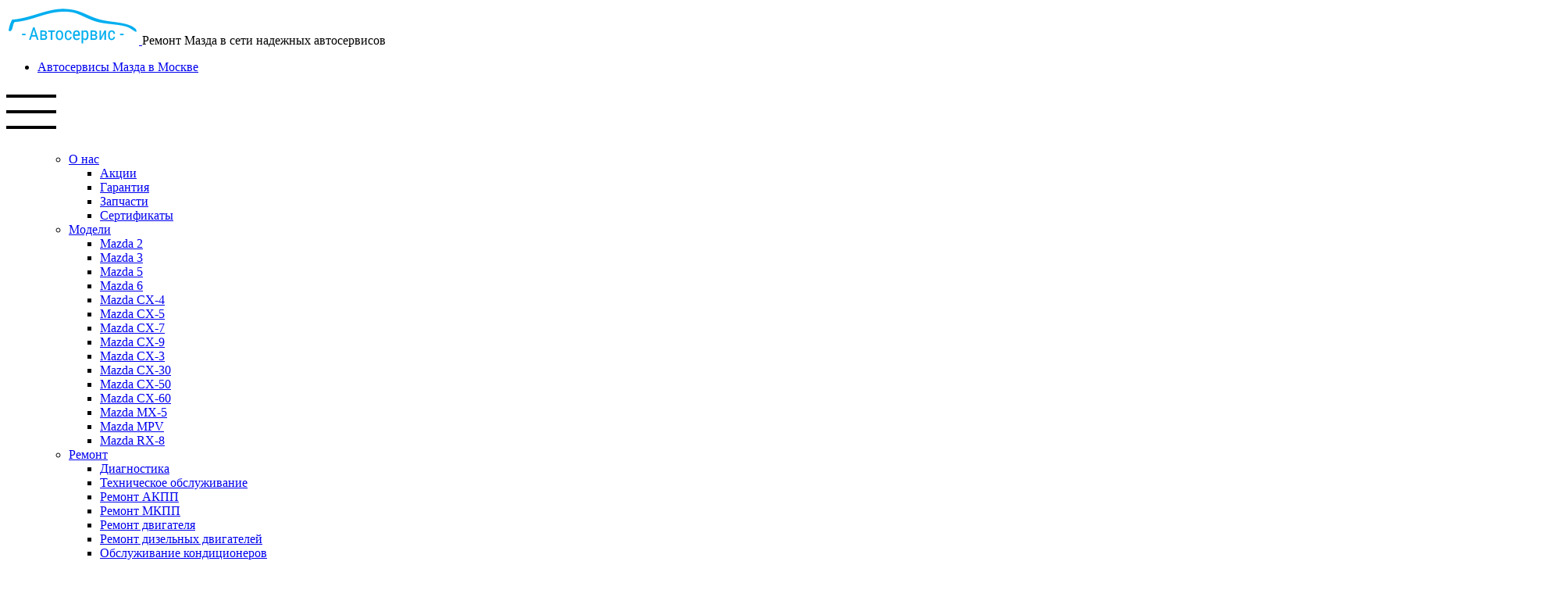

--- FILE ---
content_type: text/html; charset=UTF-8
request_url: https://www.japancar-service.ru/rapeir/electric/zamena-remnya-generatora
body_size: 22784
content:
<!DOCTYPE html>
<html  lang="ru" dir="ltr">
  <head>
    <meta charset="utf-8" />
<meta name="description" content="Замена ремня генератора Мазда - это наша специализация. Выберите ближайший к Вам техцентр нашей Московской сети автосервисов Мазды и приезжайте на ремонт. Все виды работ на высоком уровне, приемлемые цены, гарантия до 2-х лет." />
<meta name="Generator" content="Drupal 10 (https://www.drupal.org)" />
<meta name="MobileOptimized" content="width" />
<meta name="HandheldFriendly" content="true" />
<meta name="viewport" content="width=device-width, initial-scale=1, shrink-to-fit=no" />
<meta http-equiv="x-ua-compatible" content="ie=edge" />
<link rel="icon" href="/sites/default/files/fav-new.png" type="image/png" />
<link rel="canonical" href="https://www.japancar-service.ru/rapeir/electric/zamena-remnya-generatora" />

    <title>Замена ремня генератора Мазда в Москве - сеть надежных автосервисов по ремонту Mazda</title>
    <link rel="stylesheet" media="all" href="/libraries/slick/slick/slick.css?t8vlzg" />
<link rel="stylesheet" media="all" href="/modules/contrib/slick/css/layout/slick.module.css?t8vlzg" />
<link rel="stylesheet" media="all" href="/core/misc/components/progress.module.css?t8vlzg" />
<link rel="stylesheet" media="all" href="/core/misc/components/ajax-progress.module.css?t8vlzg" />
<link rel="stylesheet" media="all" href="/core/modules/system/css/components/align.module.css?t8vlzg" />
<link rel="stylesheet" media="all" href="/core/modules/system/css/components/fieldgroup.module.css?t8vlzg" />
<link rel="stylesheet" media="all" href="/core/modules/system/css/components/container-inline.module.css?t8vlzg" />
<link rel="stylesheet" media="all" href="/core/modules/system/css/components/clearfix.module.css?t8vlzg" />
<link rel="stylesheet" media="all" href="/core/modules/system/css/components/details.module.css?t8vlzg" />
<link rel="stylesheet" media="all" href="/core/modules/system/css/components/hidden.module.css?t8vlzg" />
<link rel="stylesheet" media="all" href="/core/modules/system/css/components/item-list.module.css?t8vlzg" />
<link rel="stylesheet" media="all" href="/core/modules/system/css/components/js.module.css?t8vlzg" />
<link rel="stylesheet" media="all" href="/core/modules/system/css/components/nowrap.module.css?t8vlzg" />
<link rel="stylesheet" media="all" href="/core/modules/system/css/components/position-container.module.css?t8vlzg" />
<link rel="stylesheet" media="all" href="/core/modules/system/css/components/reset-appearance.module.css?t8vlzg" />
<link rel="stylesheet" media="all" href="/core/modules/system/css/components/resize.module.css?t8vlzg" />
<link rel="stylesheet" media="all" href="/core/modules/system/css/components/system-status-counter.css?t8vlzg" />
<link rel="stylesheet" media="all" href="/core/modules/system/css/components/system-status-report-counters.css?t8vlzg" />
<link rel="stylesheet" media="all" href="/core/modules/system/css/components/system-status-report-general-info.css?t8vlzg" />
<link rel="stylesheet" media="all" href="/core/modules/system/css/components/tablesort.module.css?t8vlzg" />
<link rel="stylesheet" media="all" href="/modules/contrib/blazy/css/blazy.css?t8vlzg" />
<link rel="stylesheet" media="all" href="/modules/contrib/blazy/css/components/blazy.ratio.css?t8vlzg" />
<link rel="stylesheet" media="all" href="/modules/contrib/blazy/css/components/box/blazy.colorbox.css?t8vlzg" />
<link rel="stylesheet" media="all" href="/modules/contrib/blazy/css/components/box/blazy.lightbox.css?t8vlzg" />
<link rel="stylesheet" media="all" href="/modules/contrib/blazy/css/components/blazy.loading.css?t8vlzg" />
<link rel="stylesheet" media="all" href="/core/modules/views/css/views.module.css?t8vlzg" />
<link rel="stylesheet" media="all" href="/libraries/slick/slick/slick-theme.css?t8vlzg" />
<link rel="stylesheet" media="all" href="/modules/contrib/colorbox/styles/default/colorbox_style.css?t8vlzg" />
<link rel="stylesheet" media="all" href="/modules/custom/module_import_contacts/assets/map_balloons.css?t8vlzg" />
<link rel="stylesheet" media="all" href="/modules/custom/module_import_contacts/assets/footer_map.css?t8vlzg" />
<link rel="stylesheet" media="all" href="/modules/custom/module_import_contacts/assets/global.css?t8vlzg" />
<link rel="stylesheet" media="all" href="/modules/contrib/slick/css/theme/slick.theme--full.css?t8vlzg" />
<link rel="stylesheet" media="all" href="/modules/contrib/slick/css/theme/slick.theme--fullwidth.css?t8vlzg" />
<link rel="stylesheet" media="all" href="/modules/contrib/slick/css/theme/slick.theme.css?t8vlzg" />
<link rel="stylesheet" media="all" href="/themes/aero_subtheme_bootstrap/style/css/main_style.css?t8vlzg" />
<link rel="stylesheet" media="all" href="/themes/contrib/bootstrap/css/components/variables.css?t8vlzg" />
<link rel="stylesheet" media="all" href="/themes/contrib/bootstrap/css/components/user.css?t8vlzg" />
<link rel="stylesheet" media="all" href="/themes/contrib/bootstrap/css/components/progress.css?t8vlzg" />
<link rel="stylesheet" media="all" href="/themes/contrib/bootstrap/css/components/affix.css?t8vlzg" />
<link rel="stylesheet" media="all" href="/themes/contrib/bootstrap/css/components/book.css?t8vlzg" />
<link rel="stylesheet" media="all" href="/themes/contrib/bootstrap/css/components/contextual.css?t8vlzg" />
<link rel="stylesheet" media="all" href="/themes/contrib/bootstrap/css/components/feed-icon.css?t8vlzg" />
<link rel="stylesheet" media="all" href="/themes/contrib/bootstrap/css/components/field.css?t8vlzg" />
<link rel="stylesheet" media="all" href="/themes/contrib/bootstrap/css/components/header.css?t8vlzg" />
<link rel="stylesheet" media="all" href="/themes/contrib/bootstrap/css/components/help.css?t8vlzg" />
<link rel="stylesheet" media="all" href="/themes/contrib/bootstrap/css/components/icons.css?t8vlzg" />
<link rel="stylesheet" media="all" href="/themes/contrib/bootstrap/css/components/image-button.css?t8vlzg" />
<link rel="stylesheet" media="all" href="/themes/contrib/bootstrap/css/components/item-list.css?t8vlzg" />
<link rel="stylesheet" media="all" href="/themes/contrib/bootstrap/css/components/list-group.css?t8vlzg" />
<link rel="stylesheet" media="all" href="/themes/contrib/bootstrap/css/components/media.css?t8vlzg" />
<link rel="stylesheet" media="all" href="/themes/contrib/bootstrap/css/components/page.css?t8vlzg" />
<link rel="stylesheet" media="all" href="/themes/contrib/bootstrap/css/components/search-form.css?t8vlzg" />
<link rel="stylesheet" media="all" href="/themes/contrib/bootstrap/css/components/shortcut.css?t8vlzg" />
<link rel="stylesheet" media="all" href="/themes/contrib/bootstrap/css/components/sidebar.css?t8vlzg" />
<link rel="stylesheet" media="all" href="/themes/contrib/bootstrap/css/components/site-footer.css?t8vlzg" />
<link rel="stylesheet" media="all" href="/themes/contrib/bootstrap/css/components/skip-link.css?t8vlzg" />
<link rel="stylesheet" media="all" href="/themes/contrib/bootstrap/css/components/table.css?t8vlzg" />
<link rel="stylesheet" media="all" href="/themes/contrib/bootstrap/css/components/tabledrag.css?t8vlzg" />
<link rel="stylesheet" media="all" href="/themes/contrib/bootstrap/css/components/tableselect.css?t8vlzg" />
<link rel="stylesheet" media="all" href="/themes/contrib/bootstrap/css/components/tablesort-indicator.css?t8vlzg" />
<link rel="stylesheet" media="all" href="/themes/contrib/bootstrap/css/components/ui.widget.css?t8vlzg" />
<link rel="stylesheet" media="all" href="/themes/contrib/bootstrap/css/components/tabs.css?t8vlzg" />
<link rel="stylesheet" media="all" href="/themes/contrib/bootstrap/css/components/toolbar.css?t8vlzg" />
<link rel="stylesheet" media="all" href="/themes/contrib/bootstrap/css/components/vertical-tabs.css?t8vlzg" />
<link rel="stylesheet" media="all" href="/themes/contrib/bootstrap/css/components/views.css?t8vlzg" />
<link rel="stylesheet" media="all" href="/themes/contrib/bootstrap/css/components/webform.css?t8vlzg" />
<link rel="stylesheet" media="all" href="/themes/contrib/bootstrap/css/components/ui-dialog.css?t8vlzg" />
<link rel="stylesheet" media="all" href="/core/../themes/contrib/bootstrap/components/breadcrumb/breadcrumb.css?t8vlzg" />
<link rel="stylesheet" media="all" href="/themes/aero_subtheme_bootstrap/assets/bootstrap/dist/css/bootstrap_new.min.css?t8vlzg" />
<link rel="stylesheet" media="all" href="/themes/aero_subtheme_bootstrap/css/main.css?t8vlzg" />
<link rel="stylesheet" media="all" href="/themes/aero_subtheme_bootstrap/css/style.css?t8vlzg" />
<link rel="stylesheet" media="all" href="/themes/aero_subtheme_bootstrap/css/review-style.css?t8vlzg" />
<link rel="stylesheet" media="all" href="/themes/aero_subtheme_bootstrap/assets/sliders/sliders.css?t8vlzg" />
<link rel="stylesheet" media="print" href="/themes/contrib/bootstrap/css/print.css?t8vlzg" />

    
  </head>
  <body class="layout-two-sidebars page-taxonomy-term-451 page-vocabulary-remont path-taxonomy">
    
      <div class="dialog-off-canvas-main-canvas" data-off-canvas-main-canvas>
    




      <!-- DEFAULT PAGE-->
        	<section class="default-top-section block has-dark-bg" style="background-image:url('https://www.japancar-service.ru/sites/default/files/styles/bg_image/public/rapeir_image/product-mazda-195.jpg?itok=TpAfLugk');">
          <div class="container">
        <div class="row">
          <div class="col-md-12 col-sm-12 col-xs-12">
            <!-- HEADER-->
            <header class="header block">
              <div class="header__main block header__main--wrap">
                <div class="header__main-items">
                  <div class="logo">
                    <a class="logo__link" href="/">
                      <img src="/themes/aero_subtheme_bootstrap/images/logo.png" alt="Логотип"/>
                    </a>
                    <span class="logo__text">Ремонт Мазда в сети надежных автосервисов</span>
                  </div>

                  <nav class="navigation">
                    <div class="d-none d-sm-block contact-link contact-link--lg">
                      <ul class="clearfix menu menu--top-menu nav" data-component-id="bootstrap:menu">
                        <li class="nav-item">
                          <a href="#map-6589" class="nav-link nav-link-map-6589">Автосервисы Мазда в Москве</a>
                        </li>
                      </ul>
                    </div>
                    <a class="open-mobile-nav open-mobile-nav_js" href="#"><img
                                src="/themes/aero_subtheme_bootstrap/images/icons/menu.png" alt="Menu"/></a>
                    <ul class="menu">
                        <section class="region region-navigation-collapsible">
    <nav role="navigation" aria-labelledby="block-glavnoemenu-menu" id="block-glavnoemenu">
          
      
              <ul id="block-glavnoemenu" class="clearfix menu menu--glavnoe-menu nav navbar-nav pull-right">
                            <li class="expanded dropdown menu__single">
        <a href="/about" class="dropdown-toggle disabled"  data-toggle="dropdown" aria-expanded="false">О нас <span class="caret"></span></a>
                                  <ul id="block-glavnoemenu" class="clearfix menu menu--glavnoe-menu navbar-nav pull-right dropdown-menu my-dropdown">
                            <li class="menu__single">
        <a href="/akcii">Акции</a>
                  </li>
                        <li class="menu__single">
        <a href="/garanty">Гарантия</a>
                  </li>
                        <li class="menu__single">
        <a href="/partners">Запчасти</a>
                  </li>
                        <li class="menu__single">
        <a href="/sert">Сертификаты</a>
                  </li>
        </ul>
  
            </li>
                        <li class="expanded dropdown menu__single">
        <a href="/inf" class="dropdown-toggle disabled"  data-toggle="dropdown" aria-expanded="false">Модели <span class="caret"></span></a>
                                  <ul id="block-glavnoemenu" class="clearfix menu menu--glavnoe-menu navbar-nav pull-right dropdown-menu my-dropdown">
                            <li class="menu__single">
        <a href="/inf/2">Mazda 2</a>
                  </li>
                        <li class="menu__single">
        <a href="/inf/3">Mazda 3</a>
                  </li>
                        <li class="menu__single">
        <a href="/inf/mazda5">Mazda 5</a>
                  </li>
                        <li class="menu__single">
        <a href="/inf/6">Mazda 6</a>
                  </li>
                        <li class="menu__single">
        <a href="/inf/cx4">Mazda CX-4</a>
                  </li>
                        <li class="menu__single">
        <a href="/inf/cx-5">Mazda CX-5</a>
                  </li>
                        <li class="menu__single">
        <a href="/inf/cx7">Mazda CX-7</a>
                  </li>
                        <li class="menu__single">
        <a href="/inf/cx-9">Mazda CX-9</a>
                  </li>
                        <li class="menu__single">
        <a href="/inf/mazda-cx-3">Mazda CX-3</a>
                  </li>
                        <li class="menu__single">
        <a href="/inf/remont-mazda-cx-30">Mazda CX-30</a>
                  </li>
                        <li class="menu__single">
        <a href="/inf/remont-mazda-cx-50">Mazda CX-50</a>
                  </li>
                        <li class="menu__single">
        <a href="/inf/mazda-cx-60">Mazda CX-60</a>
                  </li>
                        <li class="menu__single">
        <a href="/inf/remont-mazda-mx-5">Mazda MX-5</a>
                  </li>
                        <li class="menu__single">
        <a href="/inf/mpv">Mazda MPV</a>
                  </li>
                        <li class="menu__single">
        <a href="/inf/rx">Mazda RX-8</a>
                  </li>
        </ul>
  
            </li>
                        <li class="expanded dropdown menu__single">
        <a href="/rapeir" class="dropdown-toggle disabled"  data-toggle="dropdown" aria-expanded="false">Ремонт <span class="caret"></span></a>
                                  <ul id="block-glavnoemenu" class="clearfix menu menu--glavnoe-menu navbar-nav pull-right dropdown-menu my-dropdown">
                            <li class="menu__single">
        <a href="/rapeir/diagn">Диагностика</a>
                  </li>
                        <li class="menu__single">
        <a href="/rapeir/to">Техническое обслуживание</a>
                  </li>
                        <li class="menu__single">
        <a href="/rapeir/akpp">Ремонт АКПП</a>
                  </li>
                        <li class="menu__single">
        <a href="/rapeir/mkpp">Ремонт МКПП</a>
                  </li>
                        <li class="menu__single">
        <a href="/rapeir/eng">Ремонт двигателя</a>
                  </li>
                        <li class="menu__single">
        <a href="/rapeir/dizel">Ремонт дизельных двигателей</a>
                  </li>
                        <li class="menu__single">
        <a href="/rapeir/condition">Обслуживание кондиционеров</a>
                  </li>
                        <li class="menu__single">
        <a href="/rapeir/trans">Ремонт подвески</a>
                  </li>
                        <li class="menu__single">
        <a href="/rapeir/rul">Рулевое управление</a>
                  </li>
                        <li class="menu__single">
        <a href="/rapeir/ohlazh">Охлаждение</a>
                  </li>
                        <li class="menu__single">
        <a href="/rapeir/toplivn">Топливная система</a>
                  </li>
                        <li class="menu__single">
        <a href="/rapeir/brakegear">Тормозная система</a>
                  </li>
                        <li class="menu__single">
        <a href="/rapeir/electric">Ремонт электрооборудования</a>
                  </li>
                        <li class="menu__single">
        <a href="/rapeir/hodraz">Сход-развал</a>
                  </li>
                        <li class="menu__single">
        <a href="/rapeir/body">Кузовной ремонт</a>
                  </li>
                        <li class="menu__single">
        <a href="/rapeir/ing">Промывка инжекторов</a>
                  </li>
                        <li class="menu__single">
        <a href="/rapeir/wheel">Шиномонтаж</a>
                  </li>
                        <li class="menu__single">
        <a href="/rapeir/katalizator">Замена катализатора</a>
                  </li>
        </ul>
  
            </li>
                        <li class="expanded dropdown menu__single">
        <a href="/price" class="dropdown-toggle disabled"  data-toggle="dropdown" aria-expanded="false">Прайс <span class="caret"></span></a>
                                  <ul id="block-glavnoemenu" class="clearfix menu menu--glavnoe-menu navbar-nav pull-right dropdown-menu my-dropdown">
                            <li class="menu__single">
        <a href="/price/mazda2">2</a>
                  </li>
                        <li class="menu__single">
        <a href="/price/mazda3">3</a>
                  </li>
                        <li class="menu__single">
        <a href="/price/mazda6">6</a>
                  </li>
                        <li class="menu__single">
        <a href="/price/mazda-cx-4">cx-4</a>
                  </li>
                        <li class="menu__single">
        <a href="/price/mazda-CX-5">cx-5</a>
                  </li>
                        <li class="menu__single">
        <a href="/price/mazda-CX-7">cx-7</a>
                  </li>
                        <li class="menu__single">
        <a href="/price/mazda-CX-9">cx-9</a>
                  </li>
                        <li class="menu__single">
        <a href="/price/mazda-cx30">cx-30</a>
                  </li>
                        <li class="menu__single">
        <a href="/price/mazda-cx50">cx-50</a>
                  </li>
        </ul>
  
            </li>
                        <li class="menu__single">
        <a href="/contact">Контакты</a>
                  </li>
        </ul>
  


  </nav>

  </section>

                    </ul>
                  </nav>
                </div>


                <div class="header__mobile-link">
                  <div class="d-block d-sm-none contact-link contact-link--sm">
                    <ul class="clearfix menu menu--top-menu nav" data-component-id="bootstrap:menu">
                      <li class="nav-item">
                        <a href="#map-6589" class="nav-link nav-link-map-6589">Автосервисы Мазда</a>
                      </li>
                    </ul>
                  </div>
                </div>
              </div>
            </header>
          </div>
        </div>
        <div class="row">
          <div class="col-md-8 col-sm-12 col-xs-12 hp-first__text">
            <div class="hpf-title block">
                <section class="region region-header2">
    <div id="block-aero-subtheme-bootstrap-page-title" class="block block-core block-page-title-block">
  
    
      <div class="content">
      
	<h1 class="hpf-title__big">    Замена ремня генератора
  Мазда</h1>
 	<span class="hpf-title__subtitle">Специализированный автосервис Мазда</span>
    
      

    </div>
  </div>

  </section>

            </div>
            <p class="hpf-text"><noindex>Мы работаем с 2008 года<br>Нам доверяют более 50 тыс. клиентов</noindex></p>
          </div>
          <div class="col-md-4 hidden-sm hidden-xs">
            <a href="#f-contact">
              <div class="views-element-container">
<noindex>
    <div class="view view-blok-metok-na-karte view-id-blok_metok_na_karte view-display-id-block_header js-view-dom-id-4576e9cc3717c062f0031b209460be58ca1c1f525fc78295b58baa3ee2671e0f">
    
        
            
          <div class="view-content">
        <div class="autoservice-map" style="width:312px; height:407px;" align="center">
  <img style="position:absolute" border="0" usemap="#1" test="test" src="/themes/aero_subtheme_bootstrap/images/small-map.png">
  <div class="h-metki">
      <img usemap="#1" border="0" src="/sites/default/files/2017-07/map_kantemir.png">
      <img usemap="#1" border="0" src="/sites/default/files/2023-04/map_medv.png">
      <img usemap="#1" border="0" src="/sites/default/files/2018-11/map_sevastopol.png">
      <img usemap="#1" border="0" src="/sites/default/files/2017-08/map_vostok-siren.png">
      <img usemap="#1" border="0" src="">
      <img usemap="#1" border="0" src="/sites/default/files/2017-07/map_zapad.png">
      <img usemap="#1" border="0" src="/sites/default/files/2017-07/map_yujnaya.png">
      <img usemap="#1" border="0" src="">
      <img usemap="#1" border="0" src="/sites/default/files/2017-07/map_sh-entuziastov.png">
      <img usemap="#1" border="0" src="">
      <img usemap="#1" border="0" src="/sites/default/files/2017-07/map_belomorskaya.png">
      <img usemap="#1" border="0" src="/sites/default/files/2017-07/map_yuzhnoe_tushino.png">
      <img usemap="#1" border="0" src="">
      <img usemap="#1" border="0" src="/sites/default/files/2017-07/map_dubninskaya.png">
      <img usemap="#1" border="0" src="/sites/default/files/2017-08/map_dizel_sever.png">
      <img usemap="#1" border="0" src="/sites/default/files/2017-07/map_kolomenskaya2.png">
      <img usemap="#1" border="0" src="/sites/default/files/2017-07/map_solntsevo.png">
      <img usemap="#1" border="0" src="/sites/default/files/2018-12/map_korolev.png">
      <img usemap="#1" border="0" src="/sites/default/files/2018-02/map_leninsky.png">
      <img usemap="#1" border="0" src="/sites/default/files/2018-05/map_butovo.png">
      <img usemap="#1" border="0" src="/sites/default/files/2018-09/map_semenovskaya.png">
      <img usemap="#1" border="0" src="/sites/default/files/2023-04/map_himki.png">
      <img usemap="#1" border="0" src="">
      <img usemap="#1" border="0" src="">
      <img usemap="#1" border="0" src="">
      <img usemap="#1" border="0" src="/sites/default/files/2023-04/map_poleg.png">
      <img usemap="#1" border="0" src="/sites/default/files/2023-04/map_strog.png">
      <img usemap="#1" border="0" src="">
      <img usemap="#1" border="0" src="/sites/default/files/2023-04/map_kuzminki.png">
      <img usemap="#1" border="0" src="">
      <img usemap="#1" border="0" src="/sites/default/files/2023-04/map_mitino_0.png">
      <img usemap="#1" border="0" src="">
      <img usemap="#1" border="0" src="/sites/default/files/2020-05/map_putilkovo.png">
      <img usemap="#1" border="0" src="/sites/default/files/2020-04/map_nizhegorodskaya.png">
      <img usemap="#1" border="0" src="/sites/default/files/2019-11/map_mytischi.png">
      <img usemap="#1" border="0" src="/sites/default/files/2019-11/map_yasenevo.png">
      <img usemap="#1" border="0" src="/sites/default/files/2019-09/map_zhulebino.png">
      <img usemap="#1" border="0" src="/sites/default/files/2019-09/map_otrad.png">
      <img usemap="#1" border="0" src="/sites/default/files/2019-06/map_balashiha.png">
      <img usemap="#1" border="0" src="/sites/default/files/2019-05/map_novokosino.png">
      <img usemap="#1" border="0" src="/sites/default/files/2018-12/map_lyublino.png">
    </div>
  <map name="1">
          <area href="/contact/kantemir" shape="RECT" coords="227,378,249,412" title="Автосервис - Кантемировская">
          <area href="/contact/medved1" shape="RECT" coords="226,24,250,54" title="Автосервис Медведково">
          <area href="/contact/sevastopol" shape="RECT" coords="138,353,161,386" title="Автосервис - Cевастопольская">
          <area href="/contact/vostok-siren" shape="RECT" coords="348,135,369,169" title="Автосервис - Измайлово в ВАО">
          <area href="/contact/podolsk" shape="RECT" coords="290,264,312,395" title="Автосервис - Подольск">
          <area href="/contact/zapad" shape="RECT" coords="35,270,55,305" title="Автосервис - Сетунь">
          <area href="/contact/yujnaya" shape="RECT" coords="197,371,219,406" title="Автосервис - Южная">
          <area href="/contact/prazhskaya" shape="RECT" coords="" title="Автосервис - Азовская">
          <area href="/contact/sh-entuziastov" shape="RECT" coords="308,204,330,238" title="Автосервис - Перово">
          <area href="/contact/vidnoe" shape="RECT" coords="" title="Автосервис - Видное">
          <area href="/contact/belomorskaya" shape="RECT" coords="104,74,125,108" title="Автосервис - Речной вокзал САО">
          <area href="/contact/yuzhnoetushino" shape="RECT" coords="63,101,81,130" title="Автосервис – Тушино в СЗАО">
          <area href="/contact/fili" shape="RECT" coords="" title="Автосервис - Очаково">
          <area href="/contact/dubninskaya" shape="RECT" coords="150,33,175,66" title="Автосервис - Дмитровское Ш в САО">
          <area href="/contact/dizelsever" shape="RECT" coords="125,72,169,89" title="Автосервис - Дизель Север">
          <area href="/contact/kolomenskaya" shape="RECT" coords="245,300,267,330" title="Автосервис - Коломенская ЮАО">
          <area href="/contact/solntsevo" shape="RECT" coords="40,330,60,360" title="Автосервис - Солнцево">
          <area href="/contact/korolev" shape="RECT" coords="334,0,355,31" title="Автосервис - Королев">
          <area href="/contact/leninsky" shape="RECT" coords="163,267,190,300" title="Автосервис - Ленинский проспект в ЮЗАО">
          <area href="/contact/butovo" shape="RECT" coords="152,458,174,486" title="Автосервис - Бутово">
          <area href="/contact/semenovskaya" shape="RECT" coords="269,168,291,198" title="Автосервис - Семеновская в ВАО">
          <area href="/contact/himkipilot" shape="RECT" coords="60,20,84,52" title="Автосервис Химки">
          <area href="/contact/odincovo" shape="RECT" coords="" title="Автосервис Одинцово ">
          <area href="/contact/belyaev" shape="RECT" coords="" title="Автосервис в Беляево">
          <area href="/contact/himki-3" shape="RECT" coords="" title="Сервис Химки">
          <area href="/contact/polegai" shape="RECT" coords="103,178,127,208" title="Автосервис Полежаевская">
          <area href="/contact/strogino" shape="RECT" coords="30,151,52,181" title="Автосервис - Строгино">
          <area href="/contact/nekrasovka" shape="RECT" coords="" title="Автосервис - Некрасовка">
          <area href="/contact/kuzminki" shape="RECT" coords="279,269,303,299" title="Автосервис Кузьминки">
          <area href="/contact/zelenograd" shape="RECT" coords="" title="Автосервис - Зеленоград">
          <area href="/contact/mitinobjorn" shape="RECT" coords="1,87,24,117" title="Автосервис Митино">
          <area href="/contact/borisovo" shape="RECT" coords="" title="Автосервис Борисово">
          <area href="/contact/putilkovo" shape="RECT" coords="16,49,40,80" title="Автосервис - Путилково">
          <area href="/contact/nigegor" shape="RECT" coords="273,232,291,268" title="Автосервис - Дубровка">
          <area href="/contact/mytischi" shape="RECT" coords="289,1,313,29" title="Автосервис - Мытищи">
          <area href="/contact/yasenevo" shape="RECT" coords="135,398,159,435" title="Автосервис - Ясенево">
          <area href="/contact/zhulebino" shape="RECT" coords="350,263,370,297" title="Автосервис - Жулебино">
          <area href="/contact/otradnoe" shape="RECT" coords="191,68,214,97" title="Автосервис - Отрадное">
          <area href="/contact/balashiha" shape="RECT" coords="368,112,390,156" title="Автосервис - Балашиха">
          <area href="/contact/novokosino" shape="RECT" coords="366,212,386,244" title="Автосервис - Новокосино">
          <area href="/contact/lyublino" shape="RECT" coords="270, 308, 294, 340" title="Автосервис - Люблино в ЮВАО">
      </map>
</div>

      </div>
    
                      </div>
</noindex>


</div>

            </a>
          </div>
        </div>
      </div>
    </section>

  

<!-- DEFAULT PAGE – CONTENT-->
<section class="default-page block">
  <div class="container">

              <div role="main" class="main-container js-quickedit-main-content">
        <div class="row">

                                              <div class="col-sm-12" role="heading">
                  <section class="region region-header">
    <div id="block-aero-subtheme-bootstrap-breadcrumbs" class="block block-system block-system-breadcrumb-block">
  
    
      <div class="content">
      
  <nav role="navigation" aria-label="breadcrumb" style="">
  <ol class="breadcrumb">
            <li class="breadcrumb-item">
        <a href="/">Главная</a>
      </li>
                <li class="breadcrumb-item">
        <a href="/rapeir">Ремонт Мазда</a>
      </li>
                <li class="breadcrumb-item">
        <a href="/rapeir/electric">Ремонт электрики</a>
      </li>
        </ol>
</nav>


    </div>
  </div>
<div data-drupal-messages-fallback class="hidden"></div>

  </section>

              </div>
                      
                                              <aside class="col-sm-3" role="complementary">
                  <section class="region region-sidebar-first">
    <nav role="navigation" aria-labelledby="block-menuremontsleva-menu" id="block-menuremontsleva" class="block block-menu navigation menu--menu-remont-sleva">
            
  <h2 class="visually-hidden" id="block-menuremontsleva-menu">Меню Ремонт слева</h2>
  

        
              <ul id="block-menuremontsleva" class="clearfix menu menu--menu-remont-sleva nav">
                            <li>
          <a href="/rapeir/diagn">Диагностика</a>
                  </li>
                        <li>
          <a href="/rapeir/eng/zamena-cepi-grm">Замена цепи ГРМ</a>
                  </li>
                        <li>
          <a href="/rapeir/akpp">Ремонт АКПП</a>
                  </li>
                        <li>
          <a href="/rapeir/mkpp">Ремонт МКПП</a>
                  </li>
                        <li>
          <a href="/rapeir/eng">Ремонт двигателя</a>
                  </li>
                        <li>
          <a href="/rapeir/dizel">Ремонт дизельных двигателей</a>
                  </li>
                        <li>
          <a href="/rapeir/condition">Ремонт и заправка кондиционеров</a>
                  </li>
                        <li>
          <a href="/rapeir/trans">Ремонт подвески</a>
                  </li>
                        <li>
          <a href="/rapeir/rul">Ремонт рулевой системы</a>
                  </li>
                        <li>
          <a href="/rapeir/ohlazh">Ремонт системы охлаждения</a>
                  </li>
                        <li>
          <a href="/rapeir/toplivn">Ремонт топливной системы</a>
                  </li>
                        <li>
          <a href="/rapeir/brakegear">Ремонт тормозной системы</a>
                  </li>
                        <li>
          <a href="/rapeir/ing">Промывка инжекторов</a>
                  </li>
                        <li class="expanded dropdown active">
                        <a href="/rapeir/electric" class="dropdown-toggle"  data-toggle="dropdown">Ремонт электрики <!--<span class="caret"></span>--></a>
                                  <ul id="block-menuremontsleva" class="clearfix menu menu--menu-remont-sleva my-dropdown col-md-12">
                            <li>
          <a href="/rapeir/electric/akb">Замена аккумулятора</a>
                  </li>
                        <li>
          <a href="/rapeir/electric/rozgig">Замена блока розжига</a>
                  </li>
                        <li>
          <a href="/rapeir/electric/zamgen">Замена генератора</a>
                  </li>
                        <li>
          <a href="/rapeir/electric/zamena-datchika-davleniya-masla">Замена датчика давления масла</a>
                  </li>
                        <li>
          <a href="/rapeir/electric/zamena-lyambda-zonda">Замена лямбда-зонда</a>
                  </li>
                        <li>
          <a href="/rapeir/electric/zamena-motorchika-pechki">Замена моторчика печки</a>
                  </li>
                        <li>
          <a href="/rapeir/electric/zamena-podrulevogo-shlejfa">Замена подрулевого шлейфа</a>
                  </li>
                        <li>
          <a href="/rapeir/electric/zamena-protivotumannoj-fary">Замена противотуманной фары </a>
                  </li>
                        <li>
          <a href="/rapeir/electric/zamena-kislorodnogo-datchika">Замена кислородного датчика</a>
                  </li>
                        <li>
          <a href="/rapeir/electric/zamena-linz">Замена линз</a>
                  </li>
                        <li class="active">
          <a href="/rapeir/electric/zamena-remnya-generatora">Замена ремня генератора</a>
                  </li>
                        <li>
          <a href="/rapeir/electric/zamena-startera">Замена стартера</a>
                  </li>
                        <li>
          <a href="/rapeir/electric/ebu">Ремонт ЭБУ</a>
                  </li>
                        <li>
          <a href="/rapeir/electric/zamena-generatora">Ремонт генератора</a>
                  </li>
                        <li>
          <a href="/rapeir/electric/starter">Ремонт стартера</a>
                  </li>
        </ul>
  
            </li>
                        <li>
          <a href="/rapeir/hodraz">Сход-развал</a>
                  </li>
                        <li>
          <a href="/rapeir/transmission">Ремонт трансмиссии</a>
                  </li>
                        <li>
          <a href="/rapeir/to">Техническое обслуживание</a>
                  </li>
                        <li>
          <a href="/rapeir/body">Кузовной ремонт</a>
                  </li>
                        <li>
          <a href="/rapeir/katalizator">Замена катализатора</a>
                  </li>
                        <li>
          <a href="/rapeir/wheel">Шиномонтаж</a>
                  </li>
        </ul>
  


  </nav>

  </section>

              </aside>
                      
                              <section class="main-content col order-last col-sm-9" id="content" role="main">

                        
                        
                        
                                                      
                          
                                      <a id="main-content"></a>
                <section class="region region-content">
    <div id="block-aero-subtheme-bootstrap-content" class="block block-system block-system-main-block">
  
    
      <div class="content">
      <div>
  
  
  
            <div class="field field--name-field-anons field--type-text-long field--label-hidden field--item"><p>Обрыв ремня генератора — довольно неприятная вещь, способная полностью разрядить АКБ и тем самым обездвижить автомобиль. Чтобы снизить вероятность поломки, необходимо внимательно проверять состояние привода вспомогательных агрегатов.</p>

<p>Если Вы не уверены, что сможете правильно выполнить эту ответственную процедуру — приезжайте в <a href="https://www.japancar-service.ru/">автосервисы Мазда</a> нашей сети. Специалисты быстро поставят диагноз электрооборудованию Мазды и устранят обнаруженные недостатки.</p></div>
      
      <div data-colorbox-gallery class="blazy blazy--colorbox blazy--lightbox blazy--colorbox-gallery blazy--field blazy--field-izobrazenie blazy--field-izobrazenie--full field field--name-field-izobrazenie field--type-image field--label-hidden field--items row" data-blazy="">
              <div class="field--item col-md-4 col-sm-4 col-xs-6 photo"><a href="/sites/default/files/styles/image_style_usluga_large_/public/rapeir_image/product-mazda-195.jpg?itok=yTOoa-8c" class="blazy__colorbox litebox litebox--image" data-colorbox-trigger data-box-url="/sites/default/files/styles/image_style_usluga_large_/public/rapeir_image/product-mazda-195.jpg?itok=yTOoa-8c" data-b-delta="0" data-b-media="{&quot;id&quot;:&quot;colorbox&quot;,&quot;count&quot;:2,&quot;boxType&quot;:&quot;image&quot;,&quot;type&quot;:&quot;image&quot;,&quot;token&quot;:&quot;b-71f825a3e71&quot;,&quot;paddingHack&quot;:true,&quot;rel&quot;:&quot;blazy-taxonomy-term-remont-izobrazenie-full-colorbox&quot;,&quot;width&quot;:800,&quot;height&quot;:647}">    <div data-b-token="b-71f825a3e71" class="media media--blazy media--switch media--switch--colorbox media--image is-b-loading">
<img alt="ремень и генератор" decoding="async" class="media__element b-lazy img-responsive" loading="lazy" data-src="/sites/default/files/styles/image_style_usluga_450px_450px/public/rapeir_image/product-mazda-195.jpg?itok=y2W6LV0g" src="data:image/svg+xml;charset=utf-8,%3Csvg%20xmlns%3D&#039;http%3A%2F%2Fwww.w3.org%2F2000%2Fsvg&#039;%20viewBox%3D&#039;0%200%201%201&#039;%2F%3E" width="450" height="450" />
        <span class="media__icon media__icon--litebox"></span></div></a>
        
  </div>
              <div class="field--item col-md-4 col-sm-4 col-xs-6 photo"><a href="/sites/default/files/styles/image_style_usluga_large_/public/rapeir_image/product-mazda-196.jpg?itok=PEEOXQVo" class="blazy__colorbox litebox litebox--image" data-colorbox-trigger data-box-url="/sites/default/files/styles/image_style_usluga_large_/public/rapeir_image/product-mazda-196.jpg?itok=PEEOXQVo" data-b-delta="1" data-b-media="{&quot;id&quot;:&quot;colorbox&quot;,&quot;count&quot;:2,&quot;boxType&quot;:&quot;image&quot;,&quot;type&quot;:&quot;image&quot;,&quot;token&quot;:&quot;b-3ac55551221&quot;,&quot;paddingHack&quot;:true,&quot;rel&quot;:&quot;blazy-taxonomy-term-remont-izobrazenie-full-colorbox&quot;,&quot;width&quot;:2000,&quot;height&quot;:1333}">    <div data-b-token="b-3ac55551221" class="media media--blazy media--switch media--switch--colorbox media--image is-b-loading">
<img alt="ролики ремня генератора" decoding="async" class="media__element b-lazy img-responsive" loading="lazy" data-src="/sites/default/files/styles/image_style_usluga_450px_450px/public/rapeir_image/product-mazda-196.jpg?itok=sCzKjhtS" src="data:image/svg+xml;charset=utf-8,%3Csvg%20xmlns%3D&#039;http%3A%2F%2Fwww.w3.org%2F2000%2Fsvg&#039;%20viewBox%3D&#039;0%200%201%201&#039;%2F%3E" width="450" height="450" />
        <span class="media__icon media__icon--litebox"></span></div></a>
        
  </div>
          </div>
  
  <div class="field field--name-field-simptomy-neispravnosti field--type-text-long field--label-above">
    <h2 class="field--label">Симптомы неисправности</h2>
              <div class="field--item"><p>В большинстве случаев изношенный ремень генератора растягивается и начинает пищать, особенно в сырую погоду, а также уменьшается зарядка аккумулятора. На этом этапе стоит произвести его подтяжку или сменить. Однако, во время диагностики автомобиля, могут быть выявлены и другие причины, требующие установки новой детали (например, наличие отслоений на корде или следов масла).</p></div>
          </div>

  <div class="field field--name-field-poradok-remonta field--type-text-long field--label-above">
    <h2 class="field--label">Порядок ремонта</h2>
              <div class="field--item"><p>Замена ременного привода генератора Мазды, независимо от модели, осуществляется примерно по следующему алгоритму: ослабляется натяжение привода с помощью отжатия натяжного ролика, ремень снимается и на его место устанавливается новый. Важно помнить, что при наличии малейшего люфта, стоит сразу же сменить и сам вспомогательный ролик.</p>

<p>Смотрите также: <a href="https://www.japancar-service.ru/rapeir/electric">ремонт электрооборудования Мазда</a></p></div>
          </div>

</div>

    </div>
  </div>
<div class="views-element-container block block-views block-views-blocktizery-uslug3-kategorii-block-1" id="block-views-block-tizery-uslug3-kategorii-block-1">
  
    
      <div class="content">
      <div><div class="view view-tizery-uslug3-kategorii view-id-tizery_uslug3_kategorii view-display-id-block_1 js-view-dom-id-31bd14e23f1e6be59fcc1fa749d9a476bfed2acfe3008fdd6c9e0fbcc5b1f262">
  
    
      
  
          </div>
</div>

    </div>
  </div>
<div class="views-element-container row row-flex price text-center block block-views block-views-blockuslugi-from-rapeir-block-uslugi" id="block-views-block-uslugi-from-rapeir-block-uslugi">
  
    
      <div class="content">
      <div><div class="view--blazy view view-uslugi-from-rapeir view-id-uslugi_from_rapeir view-display-id-block_uslugi js-view-dom-id-0a8e21ed9d3418eee380ebe87cac6ca54cb882c1ad17ed3862dcae0150c2fe7d">
  
    
      <div class="view-header">
      <div class="col-md-12 text-left"><b class="h2">Ремонт по моделям</b></div>
    </div>
      
      <div class="view-content">
          <div class="col-md-4 col-sm-6 col-xs-12 views-row">
    <div class="views-field views-field-field-izobrazenie"><div class="field-content">    <div data-b-token="b-1bfece992e8" class="media media--blazy media--image is-b-loading">
<img alt="Мазда 5 готовится к замене ремня генератора в автотехцентре" decoding="async" class="media__element b-lazy img-responsive" loading="lazy" data-src="/sites/default/files/styles/image_style_usluga_450px_450px/public/2025-10/zam%20rem%20gen%20mazda%205%20%281%29.jpg?itok=JuRHl5B_" src="data:image/svg+xml;charset=utf-8,%3Csvg%20xmlns%3D&#039;http%3A%2F%2Fwww.w3.org%2F2000%2Fsvg&#039;%20viewBox%3D&#039;0%200%201%201&#039;%2F%3E" width="450" height="450" />
        </div>
  </div></div><div class="views-field views-field-name"><span class="field-content"><a href="/inf/mazda5/remont-elektriki/zamena-remnya-generatora"><span class="name"><b>Замена ремня генератора <span class="dark-grey">Мазда 5</span></b></span></a></span></div>
  </div>
    <div class="col-md-4 col-sm-6 col-xs-12 views-row">
    <div class="views-field views-field-field-izobrazenie"><div class="field-content">    <div data-b-token="b-db926fc77ac" class="media media--blazy media--image is-b-loading">
<img alt="замена приводного ремня" decoding="async" class="media__element b-lazy img-responsive" loading="lazy" data-src="/sites/default/files/styles/image_style_usluga_450px_450px/public/2020-09/zamena%20pr%20remna%20mazda%202%20%281%29.jpg?itok=_ne9qfmQ" src="data:image/svg+xml;charset=utf-8,%3Csvg%20xmlns%3D&#039;http%3A%2F%2Fwww.w3.org%2F2000%2Fsvg&#039;%20viewBox%3D&#039;0%200%201%201&#039;%2F%3E" width="450" height="450" />
        </div>
  </div></div><div class="views-field views-field-name"><span class="field-content"><a href="/inf/2/tehobsluzhivanie/zamena-remnya-privodnogo"><span class="name"><b>Замена приводного ремня <span class="dark-grey">Мазда 2</span></b></span></a></span></div>
  </div>
    <div class="col-md-4 col-sm-6 col-xs-12 views-row">
    <div class="views-field views-field-field-izobrazenie"><div class="field-content">    <div data-b-token="b-ba37b2d5135" class="media media--blazy media--image is-b-loading">
<img alt="двигатель сх-5" decoding="async" class="media__element b-lazy img-responsive" loading="lazy" data-src="/sites/default/files/styles/image_style_usluga_450px_450px/public/2017-07/product-cx5-95.jpg?itok=VmqwJAo2" src="data:image/svg+xml;charset=utf-8,%3Csvg%20xmlns%3D&#039;http%3A%2F%2Fwww.w3.org%2F2000%2Fsvg&#039;%20viewBox%3D&#039;0%200%201%201&#039;%2F%3E" width="450" height="450" />
        </div>
  </div></div><div class="views-field views-field-name"><span class="field-content"><a href="/inf/cx-5/remont-elektriki/zamena-remnya-generatora"><span class="name"><b>Замена ремня генератора <span class="dark-grey">Мазда СХ-5</span></b></span></a></span></div>
  </div>
    <div class="col-md-4 col-sm-6 col-xs-12 views-row">
    <div class="views-field views-field-field-izobrazenie"><div class="field-content">    <div data-b-token="b-93c24fbe06b" class="media media--blazy media--image is-b-loading">
<img alt="черный СХ-7 в сервисе" decoding="async" class="media__element b-lazy img-responsive" loading="lazy" data-src="/sites/default/files/styles/image_style_usluga_450px_450px/public/2017-07/product-img-cx7-127.jpg?itok=bmURL-9k" src="data:image/svg+xml;charset=utf-8,%3Csvg%20xmlns%3D&#039;http%3A%2F%2Fwww.w3.org%2F2000%2Fsvg&#039;%20viewBox%3D&#039;0%200%201%201&#039;%2F%3E" width="450" height="450" />
        </div>
  </div></div><div class="views-field views-field-name"><span class="field-content"><a href="/inf/cx7/remont-elektriki/zamena-remnya-generatora"><span class="name"><b>Замена ремня генератора <span class="dark-grey">Мазда CX-7</span></b></span></a></span></div>
  </div>
    <div class="col-md-4 col-sm-6 col-xs-12 views-row">
    <div class="views-field views-field-field-izobrazenie"><div class="field-content">    <div data-b-token="b-80a6455b423" class="media media--blazy media--image is-b-loading">
<img alt="ремень генератора на двигателе Мазда 6" decoding="async" class="media__element b-lazy img-responsive" loading="lazy" data-src="/sites/default/files/styles/image_style_usluga_450px_450px/public/2017-07/product-img_mazda6_137.jpg?itok=HLF5H2tc" src="data:image/svg+xml;charset=utf-8,%3Csvg%20xmlns%3D&#039;http%3A%2F%2Fwww.w3.org%2F2000%2Fsvg&#039;%20viewBox%3D&#039;0%200%201%201&#039;%2F%3E" width="450" height="450" />
        </div>
  </div></div><div class="views-field views-field-name"><span class="field-content"><a href="/inf/6/remont-elektriki/zamena-remna-generatora"><span class="name"><b>Замена ремня генератора <span class="dark-grey">Мазда 6</span></b></span></a></span></div>
  </div>
    <div class="col-md-4 col-sm-6 col-xs-12 views-row">
    <div class="views-field views-field-field-izobrazenie"><div class="field-content">    <div data-b-token="b-191334030d6" class="media media--blazy media--image is-b-loading">
<img alt="ремень генератора" decoding="async" class="media__element b-lazy img-responsive" loading="lazy" data-src="/sites/default/files/styles/image_style_usluga_450px_450px/public/2017-07/product-mazda3-86.jpg?itok=9SITdZyJ" src="data:image/svg+xml;charset=utf-8,%3Csvg%20xmlns%3D&#039;http%3A%2F%2Fwww.w3.org%2F2000%2Fsvg&#039;%20viewBox%3D&#039;0%200%201%201&#039;%2F%3E" width="450" height="450" />
        </div>
  </div></div><div class="views-field views-field-name"><span class="field-content"><a href="/inf/3/remont-elektriki/zamena-remnya-generatora"><span class="name"><b>Замена ремня генератора <span class="dark-grey">Мазда 3</span></b></span></a></span></div>
  </div>

    </div>
  
          </div>
</div>

    </div>
  </div>
<div class="views-element-container row row-flex price block block-views block-views-blockceny-na-uslugu-block-1" id="block-views-block-ceny-na-uslugu-block-1">
  
    
      <div class="content">
      <div><div class="view view-ceny-na-uslugu view-id-ceny_na_uslugu view-display-id-block_1 js-view-dom-id-b0e4f12594ba1860879733fb677e99830a9231fbe506583067955c6f0d516a25">
  
    
      <div class="view-header">
      <div class="col-md-12"><b class="h2">Цены на замену ремня генератора Мазда</b></div>
    </div>
      
      <div class="view-content">
          <div class="col-md-4 col-sm-4 col-xs-6 text-center views-row">
    <div class="views-field views-field-name"><span class="field-content"><a href="/inf/2/tehobsluzhivanie/zamena-remnya-privodnogo"><span class="name red">Замена приводного ремня  <span class="model">Мазда 2</span></span>
<div class="cost"><i class="fa fa-rub" aria-hidden="true"></i> от 950 руб.</div></a></span></div>
  </div>
    <div class="col-md-4 col-sm-4 col-xs-6 text-center views-row">
    <div class="views-field views-field-name"><span class="field-content"><a href="/inf/6/remont-elektriki/zamena-remna-generatora"><span class="name red">Замена ремня генератора <span class="model">Мазда 6</span></span>
<div class="cost"><i class="fa fa-rub" aria-hidden="true"></i> от 950 руб.</div></a></span></div>
  </div>
    <div class="col-md-4 col-sm-4 col-xs-6 text-center views-row">
    <div class="views-field views-field-name"><span class="field-content"><a href="/inf/cx7/remont-elektriki/zamena-remnya-generatora"><span class="name red">Замена ремня генератора <span class="model">Мазда CX-7</span></span>
<div class="cost"><i class="fa fa-rub" aria-hidden="true"></i> от 950 руб.</div></a></span></div>
  </div>
    <div class="col-md-4 col-sm-4 col-xs-6 text-center views-row">
    <div class="views-field views-field-name"><span class="field-content"><a href="/inf/mazda5/remont-elektriki/zamena-remnya-generatora"><span class="name red">Замена ремня генератора <span class="model">Мазда 5</span></span>
<div class="cost"><i class="fa fa-rub" aria-hidden="true"></i> от 950 руб.</div></a></span></div>
  </div>
    <div class="col-md-4 col-sm-4 col-xs-6 text-center views-row">
    <div class="views-field views-field-name"><span class="field-content"><a href="/inf/3/remont-elektriki/zamena-remnya-generatora"><span class="name red">Замена ремня генератора <span class="model">Мазда 3</span></span>
<div class="cost"><i class="fa fa-rub" aria-hidden="true"></i> от 700 руб.</div></a></span></div>
  </div>
    <div class="col-md-4 col-sm-4 col-xs-6 text-center views-row">
    <div class="views-field views-field-name"><span class="field-content"><a href="/inf/cx-5/remont-elektriki/zamena-remnya-generatora"><span class="name red">Замена ремня генератора <span class="model">Мазда СХ-5</span></span>
<div class="cost"><i class="fa fa-rub" aria-hidden="true"></i> от 700 руб.</div></a></span></div>
  </div>

    </div>
  
            <div class="view-footer">
      <div class="col-md-12 text-center">
				<a class="hpf-button hpf-button-new mt2 mb2" href="/price">Все цены</a>
			</div>
    </div>
    </div>
</div>

    </div>
  </div>
<div class="views-element-container block block-views block-views-blockslaider-remont-block-1" id="block-views-block-slaider-remont-block-1">
  
    
      <div class="content">
      <div><div class="view view-slaider-remont view-id-slaider_remont view-display-id-block_1 js-view-dom-id-5466b32ca98db32b4867baab1f71bbee36fac68cece96bebae8b4302ced4d49e">
  
    
      
      <div class="view-content">
          <div class="views-row">
    <div>
  
  
  <div class="slick blazy slick--field slick--field-izobrazenie slick--field-izobrazenie--slaider-remont slick--skin--fullwidth slick--optionset--slaider-glavnaa" data-blazy=""><div id="slick-82e42cde459" data-slick="{&quot;count&quot;:2,&quot;total&quot;:2,&quot;adaptiveHeight&quot;:true,&quot;autoplay&quot;:true,&quot;autoplaySpeed&quot;:4000,&quot;lazyLoad&quot;:&quot;blazy&quot;}" class="slick__slider"><div class="slick__slide slide slide--0"><div class="slide__content">    <div data-b-token="b-c63d9f74b8c" class="media media--blazy media--slick media--image media--ratio media--ratio--85 is-b-loading">
<img alt="ремень и генератор" decoding="async" class="media__element b-lazy img-responsive" loading="lazy" data-src="/sites/default/files/rapeir_image/product-mazda-195.jpg" src="data:image/svg+xml;charset=utf-8,%3Csvg%20xmlns%3D&#039;http%3A%2F%2Fwww.w3.org%2F2000%2Fsvg&#039;%20viewBox%3D&#039;0%200%201%201&#039;%2F%3E" width="800" height="647" />
        </div>
  </div>
</div><div class="slick__slide slide slide--1"><div class="slide__content">    <div data-b-token="b-4ca75588419" class="media media--blazy media--slick media--image media--ratio media--ratio--85 is-b-loading">
<img alt="ролики ремня генератора" decoding="async" class="media__element b-lazy img-responsive" loading="lazy" data-src="/sites/default/files/rapeir_image/product-mazda-196.jpg" src="data:image/svg+xml;charset=utf-8,%3Csvg%20xmlns%3D&#039;http%3A%2F%2Fwww.w3.org%2F2000%2Fsvg&#039;%20viewBox%3D&#039;0%200%201%201&#039;%2F%3E" width="2000" height="1333" />
        </div>
  </div>
</div></div>
          <nav role="navigation" class="slick__arrow">
        <button type="button" data-role="none" class="slick-prev" aria-label="Previous" tabindex="0">Previous</button><button type="button" data-role="none" class="slick-next" aria-label="Next" tabindex="0">Next</button>
      </nav>
    </div>

</div>

  </div>

    </div>
  
          </div>
</div>

    </div>
  </div>

  </section>

                      </section>

        </div>
      </div>
    
  </div>
</section>

        <section class="region region-sidebar-second">
    <div id="block-aero-subtheme-bootstrap-avtoservisvkazhdomrayonemoskvy-2" class="block-content-basic block block-block-content block-block-contentc303ff6b-e99b-483c-9576-325c08be1dc5">
  
    
      <div class="content">
      
            <div class="clearfix text-formatted field field--name-body field--type-text-with-summary field--label-hidden field__item"><section class="hp-photos block">
	<div class="container">

		<div class="map-msk brd">
			<div class="row row-flex row-flex-vac">
				<div class="col-md-8 col-sm-8 col-xs-12"><b class="h2 mt0 mb0 light-grey">Сеть техцентров Мазда в Москве</b></div>
				<div class="col-md-4 mb0"><a class="btn-regular bg-light-grey pull-right" href="#block-views-block-gde-remontirovat-block-1">Найти ближайший</a></div>
			</div>
		</div>

	</div>
</section></div>
      
    </div>
  </div>
<div id="block-preimusestva" class="block-content-basic block block-block-content block-block-content1b09c80c-8bfa-4cac-8a5f-c69e908c8189">
  
    
      <div class="content">
      
            <div class="clearfix text-formatted field field--name-body field--type-text-with-summary field--label-hidden field__item"><!-- WHY WE SECTION-->
<section class="why-we why-we_row block">
<div class="container">
<div class="row">
<div class="col-md-12"><b class="h3"><span class="h3__num">01<span class="h3__text">Почему мы</span></span></b></div>

<div class="col-md-12">
<div class="row row-flex">
<div class="col-md-3 col-sm-6 col-xs-12">
<div class="why-we-single block"><span class="why-we-single__title block"><i class="icon icon-why-stock"></i>Собственный<br />
склад</span>

<p class="why-we-single__text"><b class="preim">85% запчастей</b> в наличии на складе либо доставка в течение 1 часа до нашего автотехцентра. Оригинальные запасные части и неоригинал высокого качества.  Стоимость автозапчастей, деталей, расходников и работ в полтора раза дешевле дилера.</p>
</div>
</div>

<div class="col-md-3 col-sm-6 col-xs-12">
<div class="why-we-single block"><span class="why-we-single__title block"><i class="icon icon-why-professional"></i>Опыт работы<br />
15 лет</span>

<p class="why-we-single__text">Квалифицированные механики в наших сервисах выполнят любые работы на Вашем авто, даже которые дилеры либо не берут, либо предлагают дорогостоящий ремонт. Наши мастера проведут осморт автомобиля, сделают проверку всех систем,найдут любые поломки и повреждения.</p>
</div>
</div>

<div class="col-md-3 col-sm-6 col-xs-12">
<div class="why-we-single block"><span class="why-we-single__title block"><i class="icon icon-why-price"></i>Гарантия<br />
до 2-х лет</span>

<p class="why-we-single__text">Используем только сертифицированное оборудование. Не боимся давать длительную гарантию на наши услуги и запчасти. Бесплатная диагностика при каждом заезде в цех, точные сроки ремонтных работ. Сделайте звонок  по телефону, специалисты нашей компании ответят на все вопросы, запишут на удобное время.</p>
</div>
</div>

<div class="col-md-3 col-sm-6 col-xs-12">
<div class="why-we-single block"><span class="why-we-single__title block"><i class="icon icon-why-guarantee"></i>Мы рядом<br />
с вами</span>

<p class="why-we-single__text">Наши автосервисы располагаются во всех районах Москвы, чтобы вам было близко добираться на Вашем автомобиле. Для вашего удобства-предварительная запись. Чтобы <a href=/contact>записаться</a>, выберите автотехцентр на карте и звоните.</p>
</div>
</div>
</div>
</div>
</div>
</div>
</section>
</div>
      
    </div>
  </div>
<section class="views-element-container block block-views block-views-blockreviews-slider-block-1 clearfix reviews" id="block-views-block-reviews-slider-block-1">
  <div class="container mt2 mb2">
    
    

    <div class="row">
      <div class="col-md-12">
        <h3 class="h3"><span class="h3__num">02</span><span class="h3__text">Отзывы о нас</span></h3>
      </div>
    </div>

          <div><div class="reviews-slider js-view-dom-id-f43dc033d3b5f9af172c5d24456cbcd838696d08b9a76bffa560e3656ebe073c">
  
  
  

  
  
  

  <div>
  
  <ul class="reviews-slider__slider slider">

          <li class="slick-slide">



<article data-history-node-id="7623" class="review-card">
  
  
  <div class="review-card__header">
    <div class="review-card__heading">
      
    </div>
    <div class="review-card__rate-average">
      <div class="review-card__rate-average-value">
        
            <div class="field field--name-field-rate-average field--type-float field--label-hidden field__item">4.6</div>
      
      </div>
    </div>
  </div>

  <div class="review-card__body">
    <div class="review-card__body-top">
      <div class="review-card__rate-author">
        <span class="field field--name-title field--type-string field--label-hidden">Алексей Густов</span>

      </div>
      <div class="review-card__rate-info">
        <div class="review-card__rate-value">
          
<div class="field field--name-field-rate field--type-integer field--label-hidden field--items">
      <div class="field--item"><div class="auto-rate">
  <span class="star active"></span>
  <span class="star active"></span>
  <span class="star active"></span>
  <span class="star active"></span>
  <span class="star "></span>
</div>
</div>
  </div>

        </div>
        <div class="review-card__rate-date">
          
            <div class="field field--name-field-date field--type-datetime field--label-hidden field__item">18.05.2023</div>
      
        </div>
      </div>
    </div>
    <div class="review-card__body-text">
      До этого обслуживался в двух других техцентрах. Первые два рекомендовали сделать ремонт/замену рулевой рейки - люфт слева и ма...
    </div>
  </div>

</article>
</li>
          <li class="slick-slide">



<article data-history-node-id="7622" class="review-card">
  
  
  <div class="review-card__header">
    <div class="review-card__heading">
      
    </div>
    <div class="review-card__rate-average">
      <div class="review-card__rate-average-value">
        
            <div class="field field--name-field-rate-average field--type-float field--label-hidden field__item">4.6</div>
      
      </div>
    </div>
  </div>

  <div class="review-card__body">
    <div class="review-card__body-top">
      <div class="review-card__rate-author">
        <span class="field field--name-title field--type-string field--label-hidden">Павел О.</span>

      </div>
      <div class="review-card__rate-info">
        <div class="review-card__rate-value">
          
<div class="field field--name-field-rate field--type-integer field--label-hidden field--items">
      <div class="field--item"><div class="auto-rate">
  <span class="star active"></span>
  <span class="star active"></span>
  <span class="star active"></span>
  <span class="star active"></span>
  <span class="star active"></span>
</div>
</div>
  </div>

        </div>
        <div class="review-card__rate-date">
          
            <div class="field field--name-field-date field--type-datetime field--label-hidden field__item">25.05.2023</div>
      
        </div>
      </div>
    </div>
    <div class="review-card__body-text">
      Замечтельный техцентр, девушки Оксана и Олеся на ресепшн очень вежливы и приветливы. Отдельное спасибо Павлу кузовного цеха за...
    </div>
  </div>

</article>
</li>
          <li class="slick-slide">



<article data-history-node-id="7621" class="review-card">
  
  
  <div class="review-card__header">
    <div class="review-card__heading">
      
    </div>
    <div class="review-card__rate-average">
      <div class="review-card__rate-average-value">
        
            <div class="field field--name-field-rate-average field--type-float field--label-hidden field__item">4.5</div>
      
      </div>
    </div>
  </div>

  <div class="review-card__body">
    <div class="review-card__body-top">
      <div class="review-card__rate-author">
        <span class="field field--name-title field--type-string field--label-hidden">Александр Ламов</span>

      </div>
      <div class="review-card__rate-info">
        <div class="review-card__rate-value">
          
<div class="field field--name-field-rate field--type-integer field--label-hidden field--items">
      <div class="field--item"><div class="auto-rate">
  <span class="star active"></span>
  <span class="star active"></span>
  <span class="star active"></span>
  <span class="star active"></span>
  <span class="star active"></span>
</div>
</div>
  </div>

        </div>
        <div class="review-card__rate-date">
          
            <div class="field field--name-field-date field--type-datetime field--label-hidden field__item">08.04.2023</div>
      
        </div>
      </div>
    </div>
    <div class="review-card__body-text">
      Отличный автосервис, мне понравилось, рекомендую. Недорого по работе. Мастера доброжелательные и настоящие профессионалы своег...
    </div>
  </div>

</article>
</li>
          <li class="slick-slide">



<article data-history-node-id="7620" class="review-card">
  
  
  <div class="review-card__header">
    <div class="review-card__heading">
      
    </div>
    <div class="review-card__rate-average">
      <div class="review-card__rate-average-value">
        
            <div class="field field--name-field-rate-average field--type-float field--label-hidden field__item">4.5</div>
      
      </div>
    </div>
  </div>

  <div class="review-card__body">
    <div class="review-card__body-top">
      <div class="review-card__rate-author">
        <span class="field field--name-title field--type-string field--label-hidden">Светлана Лунькова</span>

      </div>
      <div class="review-card__rate-info">
        <div class="review-card__rate-value">
          
<div class="field field--name-field-rate field--type-integer field--label-hidden field--items">
      <div class="field--item"><div class="auto-rate">
  <span class="star active"></span>
  <span class="star active"></span>
  <span class="star active"></span>
  <span class="star active"></span>
  <span class="star active"></span>
</div>
</div>
  </div>

        </div>
        <div class="review-card__rate-date">
          
            <div class="field field--name-field-date field--type-datetime field--label-hidden field__item">20.10.2023</div>
      
        </div>
      </div>
    </div>
    <div class="review-card__body-text">
      Имею большой опыт обслуживания в разных сервисахных центрах, и всегда девушке это стресс. Это как с зубным врачом- если можно ...
    </div>
  </div>

</article>
</li>
          <li class="slick-slide">



<article data-history-node-id="7619" class="review-card">
  
  
  <div class="review-card__header">
    <div class="review-card__heading">
      
    </div>
    <div class="review-card__rate-average">
      <div class="review-card__rate-average-value">
        
            <div class="field field--name-field-rate-average field--type-float field--label-hidden field__item">4.5</div>
      
      </div>
    </div>
  </div>

  <div class="review-card__body">
    <div class="review-card__body-top">
      <div class="review-card__rate-author">
        <span class="field field--name-title field--type-string field--label-hidden">Игорь Ж.</span>

      </div>
      <div class="review-card__rate-info">
        <div class="review-card__rate-value">
          
<div class="field field--name-field-rate field--type-integer field--label-hidden field--items">
      <div class="field--item"><div class="auto-rate">
  <span class="star active"></span>
  <span class="star active"></span>
  <span class="star active"></span>
  <span class="star active"></span>
  <span class="star active"></span>
</div>
</div>
  </div>

        </div>
        <div class="review-card__rate-date">
          
            <div class="field field--name-field-date field--type-datetime field--label-hidden field__item">22.06.2023</div>
      
        </div>
      </div>
    </div>
    <div class="review-card__body-text">
      Достаточно профессиональный сервисный центр. Делал слесарный несложный ремонт, но все быстро и четко. Вышло дешевле, чем у дил...
    </div>
  </div>

</article>
</li>
          <li class="slick-slide">



<article data-history-node-id="7618" class="review-card">
  
  
  <div class="review-card__header">
    <div class="review-card__heading">
      
    </div>
    <div class="review-card__rate-average">
      <div class="review-card__rate-average-value">
        
            <div class="field field--name-field-rate-average field--type-float field--label-hidden field__item">4.5</div>
      
      </div>
    </div>
  </div>

  <div class="review-card__body">
    <div class="review-card__body-top">
      <div class="review-card__rate-author">
        <span class="field field--name-title field--type-string field--label-hidden">Олег Б.</span>

      </div>
      <div class="review-card__rate-info">
        <div class="review-card__rate-value">
          
<div class="field field--name-field-rate field--type-integer field--label-hidden field--items">
      <div class="field--item"><div class="auto-rate">
  <span class="star active"></span>
  <span class="star active"></span>
  <span class="star active"></span>
  <span class="star active"></span>
  <span class="star active"></span>
</div>
</div>
  </div>

        </div>
        <div class="review-card__rate-date">
          
            <div class="field field--name-field-date field--type-datetime field--label-hidden field__item">21.09.2023</div>
      
        </div>
      </div>
    </div>
    <div class="review-card__body-text">
      Отличный автосервис. Быстро и качественно устранили проблему - ремонт ГУР. За короткий срок были выполнены работы, проблема бы...
    </div>
  </div>

</article>
</li>
    
  </ul>

</div>

    <div class="reviews-slider__navigation">
    <div class="reviews-slider__arrows">
      <div class="reviews-slider__arrow reviews-slider__arrow--prev">
      </div>
      <div class="reviews-slider__arrow reviews-slider__arrow--next">
      </div>
    </div>
    <div class="reviews-slider__dots">
    </div>
  </div>
  

  
  

  
  
</div>
</div>

      </div>
</section>
<div id="block-priceblock-2" class="price price-block price-block--inner block-content-basic block block-block-content block-block-content5fbc0b60-dadc-4c8b-abc7-db774d681b27">
  
    
      <div class="content">
      
            <div class="clearfix text-formatted field field--name-body field--type-text-with-summary field--label-hidden field__item"><div class="container">
<div class="row" id="price-114">
<div class="col-md-12">
<h3 class="h3"><span class="h3__num">&nbsp;</span> <span class="h3__text">Цены на обслуживание и ремонт Мазда</span></h3>
</div>
</div>

<div class="accordion" id="accordionPrice">
<div class="card">
<div class="card-header" id="priceHeading1">
<div aria-controls="priceCollapse1" aria-expanded="true" class="price-heading" data-target="#priceCollapse1" data-toggle="collapse" type="button"><span class="price-icon"><i class="icon icon-ch-key">&nbsp;</i></span> <span class="price-txt">Техобслуживание</span></div>
</div>

<div aria-labelledby="priceHeading1" class="collapse show" data-parent="#accordionPrice" id="priceCollapse1">
<div class="card-body">
<div class="price-items">
<div class="price-item price-item-2 views-row">
<div class="views-field views-field-title mt1 name"><span class="field-content">Замена</span></div>
</div>

<div class="price-item price-item-2 views-row">
<div class="views-field views-field-title name"><span class="field-content">- свечей накаливания </span></div>

<div class="views-field views-field-field-cena cost">
<div class="field-content">от 1450 руб.</div>
</div>
</div>

<div class="price-item price-item-2 views-row">
<div class="views-field views-field-title name"><span class="field-content">- салонного фильтра </span></div>

<div class="views-field views-field-field-cena cost">
<div class="field-content">от 450 руб.</div>
</div>
</div>

<div class="price-item price-item-2 views-row">
<div class="views-field views-field-title name"><span class="field-content">- топливного фильтра </span></div>

<div class="views-field views-field-field-cena cost">
<div class="field-content">от 600 руб.</div>
</div>
</div>

<div class="price-item price-item-2 views-row">
<div class="views-field views-field-title name"><span class="field-content">- свечей зажигания (комплект)</span></div>

<div class="views-field views-field-field-cena cost">
<div class="field-content">от 800 руб.</div>
</div>
</div>

<div class="price-item price-item-2 views-row">
<div class="views-field views-field-title name"><span class="field-content">- воздушного фильтра </span></div>

<div class="views-field views-field-field-cena cost">
<div class="field-content">от 350 руб.</div>
</div>
</div>

<div class="price-item price-item-2 views-row">
<div class="views-field views-field-title name"><span class="field-content">- масла и масляного фильтра </span></div>

<div class="views-field views-field-field-cena cost">
<div class="field-content">от 700 руб.</div>
</div>
</div>

<div class="price-item price-item-2 views-row">
<div class="views-field views-field-title name"><span class="field-content">Компьютерная диагностика</span></div>

<div class="views-field views-field-field-cena cost">
<div class="field-content">от 1050 руб.</div>
</div>
</div>
</div>
</div>
</div>
</div>

<div class="card">
<div class="card-header" id="priceHeading2">
<div aria-controls="priceCollapse2" aria-expanded="false" class="collapsed price-heading" data-target="#priceCollapse2" data-toggle="collapse" type="button"><span class="price-icon"><i class="icon icon-ch-battery">&nbsp;</i></span> <span class="price-txt">Электрика</span></div>
</div>

<div aria-labelledby="priceHeading2" class="collapse" data-parent="#accordionPrice" id="priceCollapse2">
<div class="card-body">
<div class="row-flex">
<div class="price-item price-item-2 views-row">
<div class="views-field views-field-title mt1 name"><span class="field-content">Замена</span></div>
</div>

<div class="price-item price-item-2 views-row">
<div class="views-field views-field-title"><span class="field-content name">- генератора </span></div>

<div class="views-field views-field-field-cena">
<div class="field-content cost">от 2200 руб.</div>
</div>
</div>

<div class="price-item price-item-2 views-row">
<div class="views-field views-field-title"><span class="field-content name">- стартера </span></div>

<div class="views-field views-field-field-cena">
<div class="field-content cost">от 2200 руб.</div>
</div>
</div>

<div class="price-item price-item-2 views-row">
<div class="views-field views-field-title"><span class="field-content name">- аккумулятора (АКБ) </span></div>

<div class="views-field views-field-field-cena">
<div class="field-content cost">от 1050 руб.</div>
</div>
</div>

<div class="price-item price-item-2 views-row">
<div class="views-field views-field-title"><span class="field-content name">- мотора стеклоочистителя </span></div>

<div class="views-field views-field-field-cena">
<div class="field-content cost">от 870 руб.</div>
</div>
</div>

<div class="price-item price-item-2 views-row">
<div class="views-field views-field-title"><span class="field-content name">- вентилятора печки </span></div>

<div class="views-field views-field-field-cena">
<div class="field-content cost">от 1570 руб.</div>
</div>
</div>

<div class="price-item price-item-2 views-row">
<div class="views-field views-field-title"><span class="field-content name">- противотуманной фары </span></div>

<div class="views-field views-field-field-cena">
<div class="field-content cost">от 1420 руб.</div>
</div>
</div>

<div class="price-item price-item-2 views-row">
<div class="views-field views-field-title"><span class="field-content name">- стеклоподъемника </span></div>

<div class="views-field views-field-field-cena">
<div class="field-content cost">от 2830 руб.</div>
</div>
</div>

<div class="price-item price-item-2 views-row">
<div class="views-field views-field-title"><span class="field-content name">- ролика натяжителя </span></div>

<div class="views-field views-field-field-cena">
<div class="field-content cost">от 1390 руб.</div>
</div>
</div>

<div class="price-item price-item-2 views-row">
<div class="views-field views-field-title"><span class="field-content name">Регулировка фар </span></div>

<div class="views-field views-field-field-cena">
<div class="field-content cost">от 1790 руб.</div>
</div>
</div>
</div>
</div>
</div>
</div>

<div class="card">
<div class="card-header" id="priceHeading3">
<div aria-controls="priceCollapse3" aria-expanded="false" class="collapsed price-heading" data-target="#priceCollapse3" data-toggle="collapse" type="button"><span class="price-icon"><i class="icon icon-ch-suspension">&nbsp;</i></span> <span class="price-txt">Подвеска</span></div>
</div>

<div aria-labelledby="priceHeading3" class="collapse" data-parent="#accordionPrice" id="priceCollapse3">
<div class="card-body">
<div class="row-flex">
<div class="price-item price-item-2 views-row">
<div class="views-field views-field-title mt1 name"><span class="field-content">Замена</span></div>
</div>

<div class="price-item price-item-2 views-row">
<div class="views-field views-field-title"><span class="field-content name">- шаровой опоры </span></div>

<div class="views-field views-field-field-cena">
<div class="field-content cost">от 540 руб.</div>
</div>
</div>

<div class="price-item price-item-2 views-row">
<div class="views-field views-field-title"><span class="field-content name">- задней пружины </span></div>

<div class="views-field views-field-field-cena">
<div class="field-content cost">от 1190 руб.</div>
</div>
</div>

<div class="price-item price-item-2 views-row">
<div class="views-field views-field-title"><span class="field-content name">- подшипника ступицы </span></div>

<div class="views-field views-field-field-cena">
<div class="field-content cost">от 2480 руб.</div>
</div>
</div>

<div class="price-item price-item-2 views-row">
<div class="views-field views-field-title"><span class="field-content name">- привода </span></div>

<div class="views-field views-field-field-cena">
<div class="field-content cost">от 2480 руб.</div>
</div>
</div>

<div class="price-item price-item-2 views-row">
<div class="views-field views-field-title"><span class="field-content name">- стоек стабилизатора </span></div>

<div class="views-field views-field-field-cena">
<div class="field-content cost">от 470 руб.</div>
</div>
</div>

<div class="price-item price-item-2 views-row">
<div class="views-field views-field-title"><span class="field-content name">- сайлентблока подрамника </span></div>

<div class="views-field views-field-field-cena">
<div class="field-content cost">от 2250 руб.</div>
</div>
</div>

<div class="price-item price-item-2 views-row">
<div class="views-field views-field-title"><span class="field-content name">- пыльника ШРУС </span></div>

<div class="views-field views-field-field-cena">
<div class="field-content cost">от 2490 руб.</div>
</div>
</div>

<div class="price-item price-item-2 views-row">
<div class="views-field views-field-title"><span class="field-content name">- втулки стабилизатора </span></div>

<div class="views-field views-field-field-cena">
<div class="field-content cost">от 480 руб.</div>
</div>
</div>

<div class="price-item price-item-2 views-row">
<div class="views-field views-field-title"><span class="field-content name">- опорных подшипников </span></div>

<div class="views-field views-field-field-cena">
<div class="field-content cost">от 2470 руб.</div>
</div>
</div>

<div class="price-item price-item-2 views-row">
<div class="views-field views-field-title"><span class="field-content name">- переднего амортизатора </span></div>

<div class="views-field views-field-field-cena">
<div class="field-content cost">от 2450 руб.</div>
</div>
</div>

<div class="price-item price-item-2 views-row">
<div class="views-field views-field-title"><span class="field-content name">- сайлентблока рычага </span></div>

<div class="views-field views-field-field-cena">
<div class="field-content cost">от 530 руб.</div>
</div>
</div>

<div class="price-item price-item-2 views-row">
<div class="views-field views-field-title"><span class="field-content name">Диагностика ходовой </span></div>

<div class="views-field views-field-field-cena">
<div class="field-content cost">от 350 руб.</div>
</div>
</div>
</div>
</div>
</div>
</div>

<div class="card">
<div class="card-header" id="priceHeading4">
<div aria-controls="priceCollapse4" aria-expanded="false" class="collapsed price-heading" data-target="#priceCollapse4" data-toggle="collapse" type="button"><span class="price-icon"><i class="icon icon-ch-helm">&nbsp;</i></span> <span class="price-txt">Рулевая</span></div>
</div>

<div aria-labelledby="priceHeading4" class="collapse" data-parent="#accordionPrice" id="priceCollapse4">
<div class="card-body">
<div class="row-flex">
<div class="price-item price-item-2 views-row">
<div class="views-field views-field-title mt1 name"><span class="field-content">Замена</span></div>
</div>

<div class="price-item price-item-2 views-row">
<div class="views-field views-field-title"><span class="field-content name">- рулевой рейки </span></div>

<div class="views-field views-field-field-cena">
<div class="field-content cost">от 6140 руб.</div>
</div>
</div>

<div class="price-item price-item-2 views-row">
<div class="views-field views-field-title"><span class="field-content name">- рулевой тяги </span></div>

<div class="views-field views-field-field-cena">
<div class="field-content cost">от 1250 руб.</div>
</div>
</div>

<div class="price-item price-item-2 views-row">
<div class="views-field views-field-title"><span class="field-content name">- жидкости ГУР </span></div>

<div class="views-field views-field-field-cena">
<div class="field-content cost">от 1230 руб.</div>
</div>
</div>

<div class="price-item price-item-2 views-row">
<div class="views-field views-field-title"><span class="field-content name">- рулевого наконечника </span></div>

<div class="views-field views-field-field-cena">
<div class="field-content cost">от 890 руб.</div>
</div>
</div>

<div class="price-item price-item-2 views-row">
<div class="views-field views-field-title"><span class="field-content name">- ремня гидроусилителя </span></div>

<div class="views-field views-field-field-cena">
<div class="field-content cost">от 1080 руб.</div>
</div>
</div>
</div>
</div>
</div>
</div>

<div class="card">
<div class="card-header" id="priceHeading5">
<div aria-controls="priceCollapse5" aria-expanded="false" class="collapsed price-heading" data-target="#priceCollapse5" data-toggle="collapse"><span class="price-icon"><i class="icon icon-ch-fuel">&nbsp;</i></span> <span class="price-txt">Топливная</span></div>
</div>

<div aria-labelledby="priceHeading5" class="collapse" data-parent="#accordionPrice" id="priceCollapse5">
<div class="card-body">
<div class="row-flex">
<div class="price-item price-item-2 views-row">
<div class="views-field views-field-title mt1 name"><span class="field-content">Замена</span></div>
</div>

<div class="price-item price-item-2 views-row">
<div class="views-field views-field-title"><span class="field-content name">- топливного насоса в баке </span></div>

<div class="views-field views-field-field-cena">
<div class="field-content cost">от 1620 руб.</div>
</div>
</div>

<div class="price-item price-item-2 views-row">
<div class="views-field views-field-title"><span class="field-content name">- дизельных форсунок </span></div>

<div class="views-field views-field-field-cena">
<div class="field-content cost">от 1950 руб.</div>
</div>
</div>

<div class="price-item price-item-2 views-row">
<div class="views-field views-field-title"><span class="field-content name">- бензонасоса </span></div>

<div class="views-field views-field-field-cena">
<div class="field-content cost">от 1630 руб.</div>
</div>
</div>

<div class="price-item price-item-2 views-row">
<div class="views-field views-field-title"><span class="field-content name">- датчика уровня топлива </span></div>

<div class="views-field views-field-field-cena">
<div class="field-content cost">от 1690 руб.</div>
</div>
</div>

<div class="price-item price-item-2 views-row">
<div class="views-field views-field-title"><span class="field-content name">- бензинового инжектора </span></div>

<div class="views-field views-field-field-cena">
<div class="field-content cost">от 1430 руб.</div>
</div>
</div>

<div class="price-item price-item-2 views-row">
<div class="views-field views-field-title"><span class="field-content name">Промывка форсунок </span></div>

<div class="views-field views-field-field-cena">
<div class="field-content cost">от 2430 руб.</div>
</div>
</div>
</div>
</div>
</div>
</div>

<div class="card">
<div class="card-header" id="priceHeading6">
<div aria-controls="priceCollapse6" aria-expanded="false" class="collapsed price-heading" data-target="#priceCollapse6" data-toggle="collapse" type="button"><span class="price-icon"><i class="icon icon-ch-cooling">&nbsp;</i></span> <span class="price-txt">Охлаждение и кондиционер</span></div>
</div>

<div aria-labelledby="priceHeading6" class="collapse" data-parent="#accordionPrice" id="priceCollapse6">
<div class="card-body">
<div class="row-flex">
<div class="price-item price-item-2 views-row">
<div class="views-field views-field-title mt1 name"><span class="field-content">Замена</span></div>
</div>

<div class="price-item price-item-2 views-row">
<div class="views-field views-field-title name"><span class="field-content">- радиатора охлаждения </span></div>

<div class="views-field views-field-field-cena cost">
<div class="field-content">от 3110 руб.</div>
</div>
</div>

<div class="price-item price-item-2 views-row">
<div class="views-field views-field-title name"><span class="field-content">- отопителя </span></div>

<div class="views-field views-field-field-cena cost">
<div class="field-content">от 4250 руб.</div>
</div>
</div>

<div class="price-item price-item-2 views-row">
<div class="views-field views-field-title name"><span class="field-content">- компрессора автокондиционера </span></div>

<div class="views-field views-field-field-cena cost">
<div class="field-content">от 2210 руб.</div>
</div>
</div>

<div class="price-item price-item-2 views-row">
<div class="views-field views-field-title name"><span class="field-content">- антифриза (охлаждающей жидкости) </span></div>

<div class="views-field views-field-field-cena cost">
<div class="field-content">от 1770 руб.</div>
</div>
</div>

<div class="price-item price-item-2 views-row">
<div class="views-field views-field-title name"><span class="field-content">- термостата </span></div>

<div class="views-field views-field-field-cena cost">
<div class="field-content">от 1970 руб.</div>
</div>
</div>

<div class="price-item price-item-2 views-row">
<div class="views-field views-field-title name"><span class="field-content">- помпы (водяного насоса) </span></div>

<div class="views-field views-field-field-cena cost">
<div class="field-content">от 2050 руб.</div>
</div>
</div>

<div class="price-item price-item-2 views-row">
<div class="views-field views-field-title name"><span class="field-content">Чистка и промывка радиатора </span></div>

<div class="views-field views-field-field-cena cost">
<div class="field-content">от 4300 руб.</div>
</div>
</div>

<div class="price-item price-item-2 views-row">
<div class="views-field views-field-title name"><span class="field-content">Заправка кондиционера </span></div>

<div class="views-field views-field-field-cena cost">
<div class="field-content">от 1310 руб.</div>
</div>
</div>

<div class="price-item price-item-2 views-row">
<div class="views-field views-field-title name"><span class="field-content">Диагностика кондиционера </span></div>

<div class="views-field views-field-field-cena cost">
<div class="field-content">от 1250 руб.</div>
</div>
</div>
</div>
</div>
</div>
</div>

<div class="card">
<div class="card-header" id="priceHeading7">
<div aria-controls="priceCollapse7" aria-expanded="false" class="collapsed price-heading" data-target="#priceCollapse7" data-toggle="collapse" type="button"><span class="price-icon"><i class="icon icon-ch-engine">&nbsp;</i></span> <span class="price-txt">Двигатель</span></div>
</div>

<div aria-labelledby="priceHeading7" class="collapse" data-parent="#accordionPrice" id="priceCollapse7">
<div class="card-body">
<div class="row-flex">
<div class="price-item price-item-2 views-row">
<div class="views-field views-field-title mt1 name"><span class="field-content">Замена</span></div>
</div>

<div class="price-item price-item-2 views-row">
<div class="views-field views-field-title"><span class="field-content name">- опор двигателя </span></div>

<div class="views-field views-field-field-cena">
<div class="field-content cost">от 1540 руб.</div>
</div>
</div>

<div class="price-item price-item-2 views-row">
<div class="views-field views-field-title"><span class="field-content name">- приводного ремня </span></div>

<div class="views-field views-field-field-cena">
<div class="field-content cost">от 1160 руб.</div>
</div>
</div>

<div class="price-item price-item-2 views-row">
<div class="views-field views-field-title"><span class="field-content name">- клапанной крышки </span></div>

<div class="views-field views-field-field-cena">
<div class="field-content cost">от 2230 руб.</div>
</div>
</div>

<div class="price-item price-item-2 views-row">
<div class="views-field views-field-title"><span class="field-content name">- прокладки ГБЦ </span></div>

<div class="views-field views-field-field-cena">
<div class="field-content cost">от 6980 руб.</div>
</div>
</div>

<div class="price-item price-item-2 views-row">
<div class="views-field views-field-title"><span class="field-content name">- цепи ГРМ </span></div>

<div class="views-field views-field-field-cena">
<div class="field-content cost">от 9900 руб.</div>
</div>
</div>

<div class="price-item price-item-2 views-row">
<div class="views-field views-field-title"><span class="field-content name">- заднего сальника коленчатого вала </span></div>

<div class="views-field views-field-field-cena">
<div class="field-content cost">от 9230 руб.</div>
</div>
</div>

<div class="price-item price-item-2 views-row">
<div class="views-field views-field-title"><span class="field-content name">- турбины </span></div>

<div class="views-field views-field-field-cena">
<div class="field-content cost">от 6280 руб.</div>
</div>
</div>

<div class="price-item price-item-2 views-row">
<div class="views-field views-field-title"><span class="field-content name">- переднего сальника коленвала </span></div>

<div class="views-field views-field-field-cena">
<div class="field-content cost">от 1920 руб.</div>
</div>
</div>

<div class="price-item price-item-2 views-row">
<div class="views-field views-field-title"><span class="field-content name">- головки блока цилиндров </span></div>

<div class="views-field views-field-field-cena">
<div class="field-content cost">от 7280 руб.</div>
</div>
</div>

<div class="price-item price-item-2 views-row">
<div class="views-field views-field-title"><span class="field-content name">- датчика распредвала </span></div>

<div class="views-field views-field-field-cena">
<div class="field-content cost">от 1420 руб.</div>
</div>
</div>

<div class="price-item price-item-2 views-row">
<div class="views-field views-field-title"><span class="field-content name">Снятие/установка ДВС (бензин, дизель) </span></div>

<div class="views-field views-field-field-cena">
<div class="field-content cost">от 15450 руб.</div>
</div>
</div>

<div class="price-item price-item-2 views-row">
<div class="views-field views-field-title"><span class="field-content name">Капремонт мотора</span></div>

<div class="views-field views-field-field-cena">
<div class="field-content cost">от 52000 руб.</div>
</div>
</div>
</div>
</div>
</div>
</div>

<div class="card">
<div class="card-header" id="priceHeading8">
<div aria-controls="priceCollapse8" aria-expanded="false" class="collapsed price-heading" data-target="#priceCollapse8" data-toggle="collapse" type="button"><span class="price-icon"><i class="icon icon icon-ch-acpp">&nbsp;</i></span> <span class="price-txt">Трансмиссия</span></div>
</div>

<div aria-labelledby="priceHeading8" class="collapse" data-parent="#accordionPrice" id="priceCollapse8">
<div class="card-body">
<div class="row-flex">
<div class="price-item price-item-2 views-row">
<div class="views-field views-field-title mt1 name"><span class="field-content">Замена</span></div>
</div>

<div class="price-item price-item-2 views-row">
<div class="views-field views-field-title"><span class="field-content name">- масла в коробке автомат </span></div>

<div class="views-field views-field-field-cena">
<div class="field-content cost">от 1940 руб.</div>
</div>
</div>

<div class="price-item price-item-2 views-row">
<div class="views-field views-field-title"><span class="field-content name">- масла в заднем редукторе </span></div>

<div class="views-field views-field-field-cena">
<div class="field-content cost">от 950 руб.</div>
</div>
</div>

<div class="price-item price-item-2 views-row">
<div class="views-field views-field-title"><span class="field-content name">- главного цилиндра сцепления </span></div>

<div class="views-field views-field-field-cena">
<div class="field-content cost">от 7600 руб.</div>
</div>
</div>

<div class="price-item price-item-2 views-row">
<div class="views-field views-field-title"><span class="field-content name">- трансмиссионки в механической коробке передач (КПП) </span></div>

<div class="views-field views-field-field-cena">
<div class="field-content cost">от 1100 руб.</div>
</div>
</div>

<div class="price-item price-item-2 views-row">
<div class="views-field views-field-title"><span class="field-content name">- масла в роботе </span></div>

<div class="views-field views-field-field-cena">
<div class="field-content cost">от 1950 руб.</div>
</div>
</div>

<div class="price-item price-item-2 views-row">
<div class="views-field views-field-title"><span class="field-content name">- гидротрансформатора </span></div>

<div class="views-field views-field-field-cena">
<div class="field-content cost">от 4170 руб.</div>
</div>
</div>

<div class="price-item price-item-2 views-row">
<div class="views-field views-field-title"><span class="field-content name">- трансмиссионной жидкости в вариаторе CVT </span></div>

<div class="views-field views-field-field-cena">
<div class="field-content cost">от 1970 руб.</div>
</div>
</div>

<div class="price-item price-item-2 views-row">
<div class="views-field views-field-title"><span class="field-content name">- трансмиссионной жидкости в раздаточной коробке </span></div>

<div class="views-field views-field-field-cena">
<div class="field-content cost">от 1170 руб.</div>
</div>
</div>
</div>
</div>
</div>
</div>

<div class="card">
<div class="card-header" id="priceHeading9">
<div aria-controls="priceCollapse9" aria-expanded="false" class="collapsed price-heading" data-target="#priceCollapse9" data-toggle="collapse" type="button"><span class="price-icon"><i class="icon icon-ch-brakes">&nbsp;</i></span> <span class="price-txt">Тормоза</span></div>
</div>

<div aria-labelledby="priceHeading9" class="collapse" data-parent="#accordionPrice" id="priceCollapse9">
<div class="card-body">
<div class="row-flex">
<div class="price-item price-item-2 views-row">
<div class="views-field views-field-title mt1 name"><span class="field-content">Замена</span></div>
</div>

<div class="price-item price-item-2 views-row">
<div class="views-field views-field-title"><span class="field-content name">- передних тормозных дисков </span></div>

<div class="views-field views-field-field-cena">
<div class="field-content cost">от 2400 руб.</div>
</div>
</div>

<div class="price-item price-item-2 views-row">
<div class="views-field views-field-title"><span class="field-content name">- дисковых колодок </span></div>

<div class="views-field views-field-field-cena">
<div class="field-content cost">от 950 руб.</div>
</div>
</div>

<div class="price-item price-item-2 views-row">
<div class="views-field views-field-title"><span class="field-content name">- тормозной жидкости </span></div>

<div class="views-field views-field-field-cena">
<div class="field-content cost">от 1230 руб.</div>
</div>
</div>

<div class="price-item price-item-2 views-row">
<div class="views-field views-field-title"><span class="field-content name">- тормозного шланга </span></div>

<div class="views-field views-field-field-cena">
<div class="field-content cost">от 1120 руб.</div>
</div>
</div>

<div class="price-item price-item-2 views-row">
<div class="views-field views-field-title"><span class="field-content name">- барабанных колодок </span></div>

<div class="views-field views-field-field-cena">
<div class="field-content cost">от 1850 руб.</div>
</div>
</div>

<div class="price-item price-item-2 views-row">
<div class="views-field views-field-title"><span class="field-content name">- суппорта </span></div>

<div class="views-field views-field-field-cena">
<div class="field-content cost">от 1150 руб.</div>
</div>
</div>

<div class="price-item price-item-2 views-row">
<div class="views-field views-field-title"><span class="field-content name">- троса ручного тормоза </span></div>

<div class="views-field views-field-field-cena">
<div class="field-content cost">от 2150 руб.</div>
</div>
</div>

<div class="price-item price-item-2 views-row">
<div class="views-field views-field-title"><span class="field-content name">- датчика ABS </span></div>

<div class="views-field views-field-field-cena">
<div class="field-content cost">от 11800 руб.</div>
</div>
</div>
</div>
</div>
</div>
</div>

<div class="card">
<div class="card-header" id="priceHeading10">
<div aria-controls="priceCollapse10" aria-expanded="false" class="collapsed price-heading" data-target="#priceCollapse10" data-toggle="collapse" type="button"><span class="price-icon"><i class="icon icon-ch-car-body">&nbsp;</i></span> <span class="price-txt">Кузов</span></div>
</div>

<div aria-labelledby="priceHeading10" class="collapse" data-parent="#accordionPrice" id="priceCollapse10">
<div class="card-body">
<div class="row-flex">
<div class="price-item price-item-2 views-row">
<div class="views-field views-field-title mt1 name"><span class="field-content">Замена</span></div>
</div>

<div class="price-item price-item-2 views-row">
<div class="views-field views-field-title"><span class="field-content name">- лобового стекла </span></div>

<div class="views-field views-field-field-cena">
<div class="field-content cost">от 3120 руб.</div>
</div>
</div>

<div class="price-item price-item-2 views-row">
<div class="views-field views-field-title"><span class="field-content name">- бампера </span></div>

<div class="views-field views-field-field-cena">
<div class="field-content cost">от 4850 руб.</div>
</div>
</div>

<div class="price-item price-item-2 views-row">
<div class="views-field views-field-title"><span class="field-content name">Покраска капота</span></div>

<div class="views-field views-field-field-cena">
<div class="field-content cost">от 11100 руб.</div>
</div>
</div>

<div class="price-item price-item-2 views-row">
<div class="views-field views-field-title"><span class="field-content name">Покраска крыла</span></div>

<div class="views-field views-field-field-cena">
<div class="field-content cost">от 9200 руб.</div>
</div>
</div>

<div class="price-item price-item-2 views-row">
<div class="views-field views-field-title"><span class="field-content name">Покраска машины полностью</span></div>

<div class="views-field views-field-field-cena">
<div class="field-content cost">от 105000 руб.</div>
</div>
</div>
</div>
</div>
</div>
</div>

<div class="card">
<div class="card-header" id="priceHeading11">
<div aria-controls="priceCollapse11" aria-expanded="false" class="collapsed price-heading" data-target="#priceCollapse11" data-toggle="collapse" type="button"><span class="price-icon"><i class="icon icon-ch-key">&nbsp;</i></span> <span class="price-txt">Выхлопная</span></div>
</div>

<div aria-labelledby="priceHeading11" class="collapse" data-parent="#accordionPrice" id="priceCollapse11">
<div class="card-body">
<div class="row-flex">
<div class="price-item price-item-2 views-row">
<div class="views-field views-field-title mt1 name"><span class="field-content">Замена</span></div>
</div>

<div class="price-item price-item-2 views-row">
<div class="views-field views-field-title"><span class="field-content name">- кислородного датчика (лямбда-зонда) </span></div>

<div class="views-field views-field-field-cena">
<div class="field-content cost">от 1980 руб.</div>
</div>
</div>

<div class="price-item price-item-2 views-row">
<div class="views-field views-field-title"><span class="field-content name">- гофры глушителя </span></div>

<div class="views-field views-field-field-cena">
<div class="field-content cost">от 2850 руб.</div>
</div>
</div>

<div class="price-item price-item-2 views-row">
<div class="views-field views-field-title"><span class="field-content name">- катализатора </span></div>

<div class="views-field views-field-field-cena">
<div class="field-content cost">от 3100 руб.</div>
</div>
</div>
</div>
</div>
</div>
</div>
</div>
</div>
</div>
      
    </div>
  </div>
<section class="views-element-container row block block-views block-views-blockgde-remontirovat-block-1 clearfix" id="block-views-block-gde-remontirovat-block-1">
  <div class="container">
    
        

          <div><div class="container view view-gde-remontirovat view-id-gde_remontirovat view-display-id-block_1 js-view-dom-id-1f5a1cf056023fc4bfdb86542115640e44e3fcdfee7eb28baa19c9e8f0c201ff">
  
    
      <div class="view-header">
      <div class="row text-left" id="f-contact">
<span class="h3__num">04<span class="h3__text bg-f6">Выберите автосервис на карте</span></span>

</div>
    </div>
      
      <div class="view-content">
      <noindex style="">
  <div class="container footer_map footer_map--with-list">
    <div class="maps">
      <div class="map_balloons col-sm-12" id="map-6589">
  
<img class="map img-responsive" alt="Автосервисы в Москве" src="/sites/default/files/2020-04/map_moscow.jpg" loading="lazy" decoding="async" />

      <a href="/contact/borisovo"
       class="map_balloon"
       title="Автосервис Борисово"
       style="
         top: 75.620437956204%;
         left: 71.350364963504%;
         ">
        <img src="/sites/default/files/point.png" alt="Автосервис Борисово" class="img-responsive" width="20" height="30">
    </a>
      <a href="/contact/odincovo"
       class="map_balloon"
       title="Автосервис Одинцово "
       style="
         top: 63.211678832117%;
         left: 0.18248175182482%;
         ">
        <img src="/sites/default/files/point.png" alt="Автосервис Одинцово " class="img-responsive" width="20" height="30">
    </a>
      <a href="/contact/belyaev"
       class="map_balloon"
       title="Автосервис в Беляево"
       style="
         top: 71.678832116788%;
         left: 32.481751824818%;
         ">
        <img src="/sites/default/files/point.png" alt="Автосервис в Беляево" class="img-responsive" width="20" height="30">
    </a>
      <a href="/contact/himki-3"
       class="map_balloon"
       title="Сервис Химки"
       style="
         top: 11.970802919708%;
         left: 12.956204379562%;
         ">
        <img src="/sites/default/files/point.png" alt="Сервис Химки" class="img-responsive" width="20" height="30">
    </a>
      <a href="/contact/polegai"
       class="map_balloon"
       title="Автосервис Полежаевская"
       style="
         top: 44.379562043796%;
         left: 35.036496350365%;
         ">
        <img src="/sites/default/files/point.png" alt="Автосервис Полежаевская" class="img-responsive" width="20" height="30">
    </a>
      <a href="/contact/strogino"
       class="map_balloon"
       title="Автосервис - Строгино"
       style="
         top: 33.722627737226%;
         left: 15.328467153285%;
         ">
        <img src="/sites/default/files/point.png" alt="Автосервис - Строгино" class="img-responsive" width="20" height="30">
    </a>
      <a href="/contact/nekrasovka"
       class="map_balloon"
       title="Автосервис - Некрасовка"
       style="
         top: 56.788321167883%;
         left: 97.080291970803%;
         ">
        <img src="/sites/default/files/point.png" alt="Автосервис - Некрасовка" class="img-responsive" width="20" height="30">
    </a>
      <a href="/contact/kuzminki"
       class="map_balloon"
       title="Автосервис Кузьминки"
       style="
         top: 59.124087591241%;
         left: 71.350364963504%;
         ">
        <img src="/sites/default/files/point.png" alt="Автосервис Кузьминки" class="img-responsive" width="20" height="30">
    </a>
      <a href="/contact/zelenograd"
       class="map_balloon"
       title="Автосервис - Зеленоград"
       style="
         top: 4.8175182481752%;
         left: 12.956204379562%;
         ">
        <img src="/sites/default/files/point_zelenograd-sm_0.png" alt="Автосервис - Зеленоград" class="img-responsive" width="86" height="30">
    </a>
      <a href="/contact/mitinobjorn"
       class="map_balloon"
       title="Автосервис Митино"
       style="
         top: 29.197080291971%;
         left: 7.6642335766423%;
         ">
        <img src="/sites/default/files/point.png" alt="Автосервис Митино" class="img-responsive" width="20" height="30">
    </a>
      <a href="/contact/himkipilot"
       class="map_balloon"
       title="Автосервис Химки"
       style="
         top: 12.408759124088%;
         left: 20.985401459854%;
         ">
        <img src="/sites/default/files/point.png" alt="Автосервис Химки" class="img-responsive" width="20" height="30">
    </a>
      <a href="/contact/putilkovo"
       class="map_balloon"
       title="Автосервис - Путилково"
       style="
         top: 20.583941605839%;
         left: 13.686131386861%;
         ">
        <img src="/sites/default/files/point.png" alt="Автосервис - Путилково" class="img-responsive" width="20" height="30">
    </a>
      <a href="/contact/nigegor"
       class="map_balloon"
       title="Автосервис - Дубровка"
       style="
         top: 54.014598540146%;
         left: 59.85401459854%;
         ">
        <img src="/sites/default/files/point.png" alt="Автосервис - Дубровка" class="img-responsive" width="20" height="30">
    </a>
      <a href="/contact/mytischi"
       class="map_balloon"
       title="Автосервис - Мытищи"
       style="
         top: 6.2773722627737%;
         left: 73.722627737226%;
         ">
        <img src="/sites/default/files/point.png" alt="Автосервис - Мытищи" class="img-responsive" width="20" height="30">
    </a>
      <a href="/contact/yasenevo"
       class="map_balloon"
       title="Автосервис - Ясенево"
       style="
         top: 81.021897810219%;
         left: 36.861313868613%;
         ">
        <img src="/sites/default/files/point.png" alt="Автосервис - Ясенево" class="img-responsive" width="20" height="30">
    </a>
      <a href="/contact/zhulebino"
       class="map_balloon"
       title="Автосервис - Жулебино"
       style="
         top: 59.416058394161%;
         left: 85.948905109489%;
         ">
        <img src="/sites/default/files/point.png" alt="Автосервис - Жулебино" class="img-responsive" width="20" height="30">
    </a>
      <a href="/contact/otradnoe"
       class="map_balloon"
       title="Автосервис - Отрадное"
       style="
         top: 25.547445255474%;
         left: 50.729927007299%;
         ">
        <img src="/sites/default/files/point.png" alt="Автосервис - Отрадное" class="img-responsive" width="20" height="30">
    </a>
      <a href="/contact/balashiha"
       class="map_balloon"
       title="Автосервис - Балашиха"
       style="
         top: 31.970802919708%;
         left: 97.810218978102%;
         ">
        <img src="/sites/default/files/point.png" alt="Автосервис - Балашиха" class="img-responsive" width="20" height="30">
    </a>
      <a href="/contact/novokosino"
       class="map_balloon"
       title="Автосервис - Новокосино"
       style="
         top: 49.63503649635%;
         left: 87.408759124088%;
         ">
        <img src="/sites/default/files/point.png" alt="Автосервис - Новокосино" class="img-responsive" width="20" height="30">
    </a>
      <a href="/contact/lyublino"
       class="map_balloon"
       title="Автосервис - Люблино в ЮВАО"
       style="
         top: 66.423357664234%;
         left: 67.518248175182%;
         ">
        <img src="/sites/default/files/point.png" alt="Автосервис - Люблино в ЮВАО" class="img-responsive" width="20" height="30">
    </a>
      <a href="/contact/korolev"
       class="map_balloon"
       title="Автосервис - Королев"
       style="
         top: 10.07299270073%;
         left: 82.299270072993%;
         ">
        <img src="/sites/default/files/point.png" alt="Автосервис - Королев" class="img-responsive" width="20" height="30">
    </a>
      <a href="/contact/semenovskaya"
       class="map_balloon"
       title="Автосервис - Семеновская в ВАО"
       style="
         top: 39.56204379562%;
         left: 67.335766423358%;
         ">
        <img src="/sites/default/files/point.png" alt="Автосервис - Семеновская в ВАО" class="img-responsive" width="20" height="30">
    </a>
      <a href="/contact/butovo"
       class="map_balloon"
       title="Автосервис - Бутово"
       style="
         top: 91.824817518248%;
         left: 44.343065693431%;
         ">
        <img src="/sites/default/files/point.png" alt="Автосервис - Бутово" class="img-responsive" width="20" height="30">
    </a>
      <a href="/contact/leninsky"
       class="map_balloon"
       title="Автосервис - Ленинский проспект в ЮЗАО"
       style="
         top: 60%;
         left: 44.525547445255%;
         ">
        <img src="/sites/default/files/point.png" alt="Автосервис - Ленинский проспект в ЮЗАО" class="img-responsive" width="20" height="30">
    </a>
      <a href="/contact/medved1"
       class="map_balloon"
       title="Автосервис Медведково"
       style="
         top: 16.350364963504%;
         left: 57.299270072993%;
         ">
        <img src="/sites/default/files/point.png" alt="Автосервис Медведково" class="img-responsive" width="20" height="30">
    </a>
      <a href="/contact/sevastopol"
       class="map_balloon"
       title="Автосервис - Cевастопольская"
       style="
         top: 76.350364963504%;
         left: 38.321167883212%;
         ">
        <img src="/sites/default/files/point.png" alt="Автосервис - Cевастопольская" class="img-responsive" width="20" height="30">
    </a>
      <a href="/contact/vostok-siren"
       class="map_balloon"
       title="Автосервис - Измайлово в ВАО"
       style="
         top: 34.598540145985%;
         left: 83.941605839416%;
         ">
        <img src="/sites/default/files/point.png" alt="Автосервис - Измайлово в ВАО" class="img-responsive" width="20" height="30">
    </a>
      <a href="/contact/podolsk"
       class="map_balloon"
       title="Автосервис - Подольск"
       style="
         top: 99.85401459854%;
         left: 44.343065693431%;
         ">
        <img src="/sites/default/files/point_podolsk.png" alt="Автосервис - Подольск" class="img-responsive" width="86" height="30">
    </a>
      <a href="/contact/zapad"
       class="map_balloon"
       title="Автосервис - Сетунь"
       style="
         top: 50.948905109489%;
         left: 15.875912408759%;
         ">
        <img src="/sites/default/files/point.png" alt="Автосервис - Сетунь" class="img-responsive" width="20" height="30">
    </a>
      <a href="/contact/yujnaya"
       class="map_balloon"
       title="Автосервис - Южная"
       style="
         top: 78.540145985401%;
         left: 50.912408759124%;
         ">
        <img src="/sites/default/files/point.png" alt="Автосервис - Южная" class="img-responsive" width="20" height="30">
    </a>
      <a href="/contact/prazhskaya"
       class="map_balloon"
       title="Автосервис - Азовская"
       style="
         top: 68.467153284672%;
         left: 45.802919708029%;
         ">
        <img src="/sites/default/files/point.png" alt="Автосервис - Азовская" class="img-responsive" width="20" height="30">
    </a>
      <a href="/contact/sh-entuziastov"
       class="map_balloon"
       title="Автосервис - Перово"
       style="
         top: 46.569343065693%;
         left: 76.459854014599%;
         ">
        <img src="/sites/default/files/point.png" alt="Автосервис - Перово" class="img-responsive" width="20" height="30">
    </a>
      <a href="/contact/vidnoe"
       class="map_balloon"
       title="Автосервис - Видное"
       style="
         top: 92.700729927007%;
         left: 70.43795620438%;
         ">
        <img src="/sites/default/files/point.png" alt="Автосервис - Видное" class="img-responsive" width="20" height="30">
    </a>
      <a href="/contact/belomorskaya"
       class="map_balloon"
       title="Автосервис - Речной вокзал САО"
       style="
         top: 21.167883211679%;
         left: 28.649635036496%;
         ">
        <img src="/sites/default/files/point.png" alt="Автосервис - Речной вокзал САО" class="img-responsive" width="20" height="30">
    </a>
      <a href="/contact/yuzhnoetushino"
       class="map_balloon"
       title="Автосервис – Тушино в СЗАО"
       style="
         top: 26.861313868613%;
         left: 23.357664233577%;
         ">
        <img src="/sites/default/files/point.png" alt="Автосервис – Тушино в СЗАО" class="img-responsive" width="20" height="30">
    </a>
      <a href="/contact/fili"
       class="map_balloon"
       title="Автосервис - Очаково"
       style="
         top: 62.627737226277%;
         left: 25.182481751825%;
         ">
        <img src="/sites/default/files/point.png" alt="Автосервис - Очаково" class="img-responsive" width="20" height="30">
    </a>
      <a href="/contact/dubninskaya"
       class="map_balloon"
       title="Автосервис - Дмитровское Ш в САО"
       style="
         top: 15.620437956204%;
         left: 39.78102189781%;
         ">
        <img src="/sites/default/files/point.png" alt="Автосервис - Дмитровское Ш в САО" class="img-responsive" width="20" height="30">
    </a>
      <a href="/contact/dizelsever"
       class="map_balloon"
       title="Автосервис - Дизель Север"
       style="
         top: 21.021897810219%;
         left: 37.408759124088%;
         ">
        <img src="/sites/default/files/point_dizel_0.png" alt="Автосервис - Дизель Север" class="img-responsive" width="49" height="30">
    </a>
      <a href="/contact/kolomenskaya"
       class="map_balloon"
       title="Автосервис - Коломенская ЮАО"
       style="
         top: 62.335766423358%;
         left: 60.948905109489%;
         ">
        <img src="/sites/default/files/point.png" alt="Автосервис - Коломенская ЮАО" class="img-responsive" width="20" height="30">
    </a>
      <a href="/contact/solntsevo"
       class="map_balloon"
       title="Автосервис - Солнцево"
       style="
         top: 70.36496350365%;
         left: 16.058394160584%;
         ">
        <img src="/sites/default/files/point.png" alt="Автосервис - Солнцево" class="img-responsive" width="20" height="30">
    </a>
      <a href="/contact/kantemir"
       class="map_balloon"
       title="Автосервис - Кантемировская"
       style="
         top: 72.262773722628%;
         left: 53.832116788321%;
         ">
        <img src="/sites/default/files/point.png" alt="Автосервис - Кантемировская" class="img-responsive" width="20" height="30">
    </a>
  </div>

      
<div class="contacts_cols">
      <a href="/contact/borisovo" class="col-md-4 col-sm-4 col-xs-6 c-bottom-item">
      <b class="red">Автосервис Борисово</b>
      <div><i class="fa fa-phone" aria-hidden="true"></i>+7 (495) 320-01-60</div>
      <div><i class="fa fa-map-marker" aria-hidden="true"></i> Москва, Бесединское шоссе, 9</div>
    </a>
      <a href="/contact/odincovo" class="col-md-4 col-sm-4 col-xs-6 c-bottom-item">
      <b class="red">Автосервис Одинцово </b>
      <div><i class="fa fa-phone" aria-hidden="true"></i>+7 (495) 320-21-09</div>
      <div><i class="fa fa-map-marker" aria-hidden="true"></i> Одинцово, улица Кленовая, дом 1А, стр1</div>
    </a>
      <a href="/contact/belyaev" class="col-md-4 col-sm-4 col-xs-6 c-bottom-item">
      <b class="red">Автосервис в Беляево</b>
      <div><i class="fa fa-phone" aria-hidden="true"></i>+7-495-320-20-86</div>
      <div><i class="fa fa-map-marker" aria-hidden="true"></i> Москва, ул. Академика Опарина, д.5</div>
    </a>
      <a href="/contact/himki-3" class="col-md-4 col-sm-4 col-xs-6 c-bottom-item">
      <b class="red">Сервис Химки</b>
      <div><i class="fa fa-phone" aria-hidden="true"></i>+7 (495) 320-17-13</div>
      <div><i class="fa fa-map-marker" aria-hidden="true"></i> Химки, Нагорное ш., д.2, корп.7</div>
    </a>
      <a href="/contact/polegai" class="col-md-4 col-sm-4 col-xs-6 c-bottom-item">
      <b class="red">Автосервис Полежаевская</b>
      <div><i class="fa fa-phone" aria-hidden="true"></i>+7 (495) 320-23-48</div>
      <div><i class="fa fa-map-marker" aria-hidden="true"></i> Москва, 2-я Магистральная ул., 10, стр. 1</div>
    </a>
      <a href="/contact/strogino" class="col-md-4 col-sm-4 col-xs-6 c-bottom-item">
      <b class="red">Автосервис - Строгино</b>
      <div><i class="fa fa-phone" aria-hidden="true"></i>+7 (495) 320-03-41</div>
      <div><i class="fa fa-map-marker" aria-hidden="true"></i> Москва, ул. Маршала Катукова, д3, к1</div>
    </a>
      <a href="/contact/nekrasovka" class="col-md-4 col-sm-4 col-xs-6 c-bottom-item">
      <b class="red">Автосервис - Некрасовка</b>
      <div><i class="fa fa-phone" aria-hidden="true"></i>+7 (495) 320-21-07</div>
      <div><i class="fa fa-map-marker" aria-hidden="true"></i> Москва, Рождественская улица, 14к2</div>
    </a>
      <a href="/contact/kuzminki" class="col-md-4 col-sm-4 col-xs-6 c-bottom-item">
      <b class="red">Автосервис Кузьминки</b>
      <div><i class="fa fa-phone" aria-hidden="true"></i>+7 (495) 320-46-67</div>
      <div><i class="fa fa-map-marker" aria-hidden="true"></i> Москва, Волжский бульвар, 114а, к3</div>
    </a>
      <a href="/contact/zelenograd" class="col-md-4 col-sm-4 col-xs-6 c-bottom-item">
      <b class="red">Автосервис - Зеленоград</b>
      <div><i class="fa fa-phone" aria-hidden="true"></i>+7 (495) 320-46-62</div>
      <div><i class="fa fa-map-marker" aria-hidden="true"></i> Зеленоград, к 131а</div>
    </a>
      <a href="/contact/mitinobjorn" class="col-md-4 col-sm-4 col-xs-6 c-bottom-item">
      <b class="red">Автосервис Митино</b>
      <div><i class="fa fa-phone" aria-hidden="true"></i>+7 (495) 320-06-67</div>
      <div><i class="fa fa-map-marker" aria-hidden="true"></i> Москва, улица Генерала Белобородова, 42к1</div>
    </a>
      <a href="/contact/himkipilot" class="col-md-4 col-sm-4 col-xs-6 c-bottom-item">
      <b class="red">Автосервис Химки</b>
      <div><i class="fa fa-phone" aria-hidden="true"></i>+7 (495) 320-01-78</div>
      <div><i class="fa fa-map-marker" aria-hidden="true"></i> Химки, улица Союзная, дом 11</div>
    </a>
      <a href="/contact/putilkovo" class="col-md-4 col-sm-4 col-xs-6 c-bottom-item">
      <b class="red">Автосервис - Путилково</b>
      <div><i class="fa fa-phone" aria-hidden="true"></i>+7 (495) 487-18-40</div>
      <div><i class="fa fa-map-marker" aria-hidden="true"></i> Путилково, Путилковское шоссе, строение 14</div>
    </a>
      <a href="/contact/nigegor" class="col-md-4 col-sm-4 col-xs-6 c-bottom-item">
      <b class="red">Автосервис - Дубровка</b>
      <div><i class="fa fa-phone" aria-hidden="true"></i>+7 (495) 320-02-60</div>
      <div><i class="fa fa-map-marker" aria-hidden="true"></i> Москва, 2-я улица Машиностроения, 27с2</div>
    </a>
      <a href="/contact/mytischi" class="col-md-4 col-sm-4 col-xs-6 c-bottom-item">
      <b class="red">Автосервис - Мытищи</b>
      <div><i class="fa fa-phone" aria-hidden="true"></i>+7 (495) 320-46-20</div>
      <div><i class="fa fa-map-marker" aria-hidden="true"></i> Мытищи, улица Силикатная, стр. 10</div>
    </a>
      <a href="/contact/yasenevo" class="col-md-4 col-sm-4 col-xs-6 c-bottom-item">
      <b class="red">Автосервис - Ясенево</b>
      <div><i class="fa fa-phone" aria-hidden="true"></i>+7 (495) 320-46-51</div>
      <div><i class="fa fa-map-marker" aria-hidden="true"></i> Москва, Новоясеневский проспект, дом 42, строение 9</div>
    </a>
      <a href="/contact/zhulebino" class="col-md-4 col-sm-4 col-xs-6 c-bottom-item">
      <b class="red">Автосервис - Жулебино</b>
      <div><i class="fa fa-phone" aria-hidden="true"></i>+7 (495) 320-46-58</div>
      <div><i class="fa fa-map-marker" aria-hidden="true"></i> Москва, улица Привольная, дом 2, корпус 5</div>
    </a>
      <a href="/contact/otradnoe" class="col-md-4 col-sm-4 col-xs-6 c-bottom-item">
      <b class="red">Автосервис - Отрадное</b>
      <div><i class="fa fa-phone" aria-hidden="true"></i>+7 (495) 320-46-48</div>
      <div><i class="fa fa-map-marker" aria-hidden="true"></i> Москва, улица Декабристов, дом 47</div>
    </a>
      <a href="/contact/balashiha" class="col-md-4 col-sm-4 col-xs-6 c-bottom-item">
      <b class="red">Автосервис - Балашиха</b>
      <div><i class="fa fa-phone" aria-hidden="true"></i>+7 (495) 320-27-45</div>
      <div><i class="fa fa-map-marker" aria-hidden="true"></i> Балашиха, улица Советская, дом 35</div>
    </a>
      <a href="/contact/novokosino" class="col-md-4 col-sm-4 col-xs-6 c-bottom-item">
      <b class="red">Автосервис - Новокосино</b>
      <div><i class="fa fa-phone" aria-hidden="true"></i>+7 (495) 320-27-10</div>
      <div><i class="fa fa-map-marker" aria-hidden="true"></i> Москва, улица Суздальская, дом 26Б</div>
    </a>
      <a href="/contact/lyublino" class="col-md-4 col-sm-4 col-xs-6 c-bottom-item">
      <b class="red">Автосервис - Люблино в ЮВАО</b>
      <div><i class="fa fa-phone" aria-hidden="true"></i>+7 (495) 320-08-54</div>
      <div><i class="fa fa-map-marker" aria-hidden="true"></i> Москва, Егорьевский проезд, дом 35, строение 11</div>
    </a>
      <a href="/contact/korolev" class="col-md-4 col-sm-4 col-xs-6 c-bottom-item">
      <b class="red">Автосервис - Королев</b>
      <div><i class="fa fa-phone" aria-hidden="true"></i>+7 (495) 320-27-06</div>
      <div><i class="fa fa-map-marker" aria-hidden="true"></i> Королев, улица Пионерская, дом 19, корпус 2</div>
    </a>
      <a href="/contact/semenovskaya" class="col-md-4 col-sm-4 col-xs-6 c-bottom-item">
      <b class="red">Автосервис - Семеновская в ВАО</b>
      <div><i class="fa fa-phone" aria-hidden="true"></i>+7 (495) 989-83-41</div>
      <div><i class="fa fa-map-marker" aria-hidden="true"></i> Москва, улица Ткацкая, дом 12</div>
    </a>
      <a href="/contact/butovo" class="col-md-4 col-sm-4 col-xs-6 c-bottom-item">
      <b class="red">Автосервис - Бутово</b>
      <div><i class="fa fa-phone" aria-hidden="true"></i>+7 (495) 320-03-97</div>
      <div><i class="fa fa-map-marker" aria-hidden="true"></i> Москва, Чечёрский проезд, владение 5А, строение 1</div>
    </a>
      <a href="/contact/leninsky" class="col-md-4 col-sm-4 col-xs-6 c-bottom-item">
      <b class="red">Автосервис - Ленинский проспект в ЮЗАО</b>
      <div><i class="fa fa-phone" aria-hidden="true"></i>+7 (495) 320-46-43</div>
      <div><i class="fa fa-map-marker" aria-hidden="true"></i> Москва, улица Вавилова, дом 9A, строение 11</div>
    </a>
      <a href="/contact/medved1" class="col-md-4 col-sm-4 col-xs-6 c-bottom-item">
      <b class="red">Автосервис Медведково</b>
      <div><i class="fa fa-phone" aria-hidden="true"></i>+7 (495) 320-03-98</div>
      <div><i class="fa fa-map-marker" aria-hidden="true"></i> Москва, улица Широкая, д.3, к.3</div>
    </a>
      <a href="/contact/sevastopol" class="col-md-4 col-sm-4 col-xs-6 c-bottom-item">
      <b class="red">Автосервис - Cевастопольская</b>
      <div><i class="fa fa-phone" aria-hidden="true"></i>+7 (495) 989-83-07</div>
      <div><i class="fa fa-map-marker" aria-hidden="true"></i> Москва, Севастопольский проспект, 95б</div>
    </a>
      <a href="/contact/vostok-siren" class="col-md-4 col-sm-4 col-xs-6 c-bottom-item">
      <b class="red">Автосервис - Измайлово в ВАО</b>
      <div><i class="fa fa-phone" aria-hidden="true"></i>+7 (495) 320-34-56</div>
      <div><i class="fa fa-map-marker" aria-hidden="true"></i> Москва, Сиреневый бульвар, 83</div>
    </a>
      <a href="/contact/podolsk" class="col-md-4 col-sm-4 col-xs-6 c-bottom-item">
      <b class="red">Автосервис - Подольск</b>
      <div><i class="fa fa-phone" aria-hidden="true"></i>+7 (495) 320-27-80</div>
      <div><i class="fa fa-map-marker" aria-hidden="true"></i> Симферопольское шоссе, 42-й километр, 1</div>
    </a>
      <a href="/contact/zapad" class="col-md-4 col-sm-4 col-xs-6 c-bottom-item">
      <b class="red">Автосервис - Сетунь</b>
      <div><i class="fa fa-phone" aria-hidden="true"></i>+7 (495) 989-83-23</div>
      <div><i class="fa fa-map-marker" aria-hidden="true"></i> ул. Горбунова, д.2</div>
    </a>
      <a href="/contact/yujnaya" class="col-md-4 col-sm-4 col-xs-6 c-bottom-item">
      <b class="red">Автосервис - Южная</b>
      <div><i class="fa fa-phone" aria-hidden="true"></i>+7 (495) 989-83-27</div>
      <div><i class="fa fa-map-marker" aria-hidden="true"></i> Москва, Днепропетровский проезд, дом 7</div>
    </a>
      <a href="/contact/prazhskaya" class="col-md-4 col-sm-4 col-xs-6 c-bottom-item">
      <b class="red">Автосервис - Азовская</b>
      <div><i class="fa fa-phone" aria-hidden="true"></i>+7 (495) 989-83-13</div>
      <div><i class="fa fa-map-marker" aria-hidden="true"></i> Москва, Азовская ул., 24, корп. 3, подземный паркинг, этаж -1</div>
    </a>
      <a href="/contact/sh-entuziastov" class="col-md-4 col-sm-4 col-xs-6 c-bottom-item">
      <b class="red">Автосервис - Перово</b>
      <div><i class="fa fa-phone" aria-hidden="true"></i>+7 (495) 989-83-64</div>
      <div><i class="fa fa-map-marker" aria-hidden="true"></i> Москва, 1-ый проезд Перова Поля, дом 3, стр. 7</div>
    </a>
      <a href="/contact/vidnoe" class="col-md-4 col-sm-4 col-xs-6 c-bottom-item">
      <b class="red">Автосервис - Видное</b>
      <div><i class="fa fa-phone" aria-hidden="true"></i>+7 (495) 320-27-38</div>
      <div><i class="fa fa-map-marker" aria-hidden="true"></i> Видное, Белокаменное ш., 5Б</div>
    </a>
      <a href="/contact/belomorskaya" class="col-md-4 col-sm-4 col-xs-6 c-bottom-item">
      <b class="red">Автосервис - Речной вокзал САО</b>
      <div><i class="fa fa-phone" aria-hidden="true"></i>+7 (495) 989-83-42</div>
      <div><i class="fa fa-map-marker" aria-hidden="true"></i> Москва, улица Беломорская, дом 40, строение 18 (въезд с ул. Лавочкина)</div>
    </a>
      <a href="/contact/yuzhnoetushino" class="col-md-4 col-sm-4 col-xs-6 c-bottom-item">
      <b class="red">Автосервис – Тушино в СЗАО</b>
      <div><i class="fa fa-phone" aria-hidden="true"></i>+7 (495) 989-83-25</div>
      <div><i class="fa fa-map-marker" aria-hidden="true"></i> Москва, улица Свободы, дом 35, строение 9</div>
    </a>
      <a href="/contact/fili" class="col-md-4 col-sm-4 col-xs-6 c-bottom-item">
      <b class="red">Автосервис - Очаково</b>
      <div><i class="fa fa-phone" aria-hidden="true"></i>+7 (495) 320-20-06</div>
      <div><i class="fa fa-map-marker" aria-hidden="true"></i> Москва, Очаковское ш., 10к2с2</div>
    </a>
      <a href="/contact/dubninskaya" class="col-md-4 col-sm-4 col-xs-6 c-bottom-item">
      <b class="red">Автосервис - Дмитровское Ш в САО</b>
      <div><i class="fa fa-phone" aria-hidden="true"></i>+7 (495) 989-83-12</div>
      <div><i class="fa fa-map-marker" aria-hidden="true"></i> Москва, улица Дубнинская, дом 75, строение 1 Б</div>
    </a>
      <a href="/contact/dizelsever" class="col-md-4 col-sm-4 col-xs-6 c-bottom-item">
      <b class="red">Автосервис - Дизель Север</b>
      <div><i class="fa fa-phone" aria-hidden="true"></i>+7 (495) 989-83-06</div>
      <div><i class="fa fa-map-marker" aria-hidden="true"></i> Москва, улица Лобненская, дом 17</div>
    </a>
      <a href="/contact/kolomenskaya" class="col-md-4 col-sm-4 col-xs-6 c-bottom-item">
      <b class="red">Автосервис - Коломенская ЮАО</b>
      <div><i class="fa fa-phone" aria-hidden="true"></i>+7 (495) 989-83-72</div>
      <div><i class="fa fa-map-marker" aria-hidden="true"></i> Москва, улица Речников, дом 19</div>
    </a>
      <a href="/contact/solntsevo" class="col-md-4 col-sm-4 col-xs-6 c-bottom-item">
      <b class="red">Автосервис - Солнцево</b>
      <div><i class="fa fa-phone" aria-hidden="true"></i>+7 (495) 989-83-76</div>
      <div><i class="fa fa-map-marker" aria-hidden="true"></i> Москва, улица Главмосстроя, дом 7а</div>
    </a>
      <a href="/contact/kantemir" class="col-md-4 col-sm-4 col-xs-6 c-bottom-item">
      <b class="red">Автосервис - Кантемировская</b>
      <div><i class="fa fa-phone" aria-hidden="true"></i>+7 (495) 989-83-43</div>
      <div><i class="fa fa-map-marker" aria-hidden="true"></i> Москва, улица Кантемировская, дом 59А</div>
    </a>
  </div>

    </div>
  </div>
</noindex>
    </div>
  
          </div>
</div>

      </div>
</section>


  </section>

  
        <section class="region region-footer2">
    <div class="views-element-container container car-brands__content block block-views block-views-blockstranica-modeli-block-1" id="block-views-block-stranica-modeli-block-1">
  
    
      <div class="content">
      <div><div class="view--blazy view view-stranica-modeli view-id-stranica_modeli view-display-id-block_1 js-view-dom-id-8b39a776c3da21d3a8cce38b073fdf74d0fecb1859f4df21db3dbe6b2b13441c">
  
    
      <div class="view-header">
      <div class="col-md-12 col-sm-12 col-xs-12 text-left">
<span class="h3__num">04<span class="h3__text bg-f6">Ремонт Мазда</span></span>

</div>
    </div>
      
      <div class="view-content">
          <div class="col-md-3 col-sm-6 col-xs-6 car-brands__content views-row">
    <div class="views-field views-field-field-foto-kuzova img-responsive"><div class="field-content">    <div data-b-token="b-910d7e0417b" class="media media--blazy media--image is-b-loading">
<img alt="" decoding="async" class="media__element b-lazy img-responsive" loading="lazy" data-src="/sites/default/files/styles/220x100/public/2023-03/2_2.png?itok=ZEzPnDcE" src="data:image/svg+xml;charset=utf-8,%3Csvg%20xmlns%3D&#039;http%3A%2F%2Fwww.w3.org%2F2000%2Fsvg&#039;%20viewBox%3D&#039;0%200%201%201&#039;%2F%3E" width="220" height="98" />
        </div>
  </div></div><div class="views-field views-field-name"><span class="field-content"><a href="/inf/2" hreflang="ru">Мазда 2</a></span></div>
  </div>
    <div class="col-md-3 col-sm-6 col-xs-6 car-brands__content views-row">
    <div class="views-field views-field-field-foto-kuzova img-responsive"><div class="field-content">    <div data-b-token="b-0b9dc0abb0f" class="media media--blazy media--image is-b-loading">
<img alt="" decoding="async" class="media__element b-lazy img-responsive" loading="lazy" data-src="/sites/default/files/styles/220x100/public/2017-07/3.png?itok=19qXYW6u" src="data:image/svg+xml;charset=utf-8,%3Csvg%20xmlns%3D&#039;http%3A%2F%2Fwww.w3.org%2F2000%2Fsvg&#039;%20viewBox%3D&#039;0%200%201%201&#039;%2F%3E" width="220" height="98" />
        </div>
  </div></div><div class="views-field views-field-name"><span class="field-content"><a href="/inf/3" hreflang="ru">Мазда 3</a></span></div>
  </div>
    <div class="col-md-3 col-sm-6 col-xs-6 car-brands__content views-row">
    <div class="views-field views-field-field-foto-kuzova img-responsive"><div class="field-content">    <div data-b-token="b-e5d0b74e0b0" class="media media--blazy media--image is-b-loading">
<img alt="" decoding="async" class="media__element b-lazy img-responsive" loading="lazy" data-src="/sites/default/files/styles/220x100/public/2017-07/6.png?itok=zUAr_Ab9" src="data:image/svg+xml;charset=utf-8,%3Csvg%20xmlns%3D&#039;http%3A%2F%2Fwww.w3.org%2F2000%2Fsvg&#039;%20viewBox%3D&#039;0%200%201%201&#039;%2F%3E" width="220" height="98" />
        </div>
  </div></div><div class="views-field views-field-name"><span class="field-content"><a href="/inf/6" hreflang="ru">Мазда 6</a></span></div>
  </div>
    <div class="col-md-3 col-sm-6 col-xs-6 car-brands__content views-row">
    <div class="views-field views-field-field-foto-kuzova img-responsive"><div class="field-content">    <div data-b-token="b-9efff5fd1b7" class="media media--blazy media--image is-b-loading">
<img alt="" decoding="async" class="media__element b-lazy img-responsive" loading="lazy" data-src="/sites/default/files/styles/220x100/public/2023-03/cx4_3_1.png?itok=PIFO129V" src="data:image/svg+xml;charset=utf-8,%3Csvg%20xmlns%3D&#039;http%3A%2F%2Fwww.w3.org%2F2000%2Fsvg&#039;%20viewBox%3D&#039;0%200%201%201&#039;%2F%3E" width="220" height="98" />
        </div>
  </div></div><div class="views-field views-field-name"><span class="field-content"><a href="/inf/cx4" hreflang="ru">Мазда СХ-4</a></span></div>
  </div>
    <div class="col-md-3 col-sm-6 col-xs-6 car-brands__content views-row">
    <div class="views-field views-field-field-foto-kuzova img-responsive"><div class="field-content">    <div data-b-token="b-13cf97c353b" class="media media--blazy media--image is-b-loading">
<img alt="" decoding="async" class="media__element b-lazy img-responsive" loading="lazy" data-src="/sites/default/files/styles/220x100/public/2023-03/cx5_1.png?itok=x_2t9gOD" src="data:image/svg+xml;charset=utf-8,%3Csvg%20xmlns%3D&#039;http%3A%2F%2Fwww.w3.org%2F2000%2Fsvg&#039;%20viewBox%3D&#039;0%200%201%201&#039;%2F%3E" width="220" height="98" />
        </div>
  </div></div><div class="views-field views-field-name"><span class="field-content"><a href="/inf/cx-5" hreflang="ru">Мазда СХ-5</a></span></div>
  </div>
    <div class="col-md-3 col-sm-6 col-xs-6 car-brands__content views-row">
    <div class="views-field views-field-field-foto-kuzova img-responsive"><div class="field-content">    <div data-b-token="b-e7a08bb13a6" class="media media--blazy media--image is-b-loading">
<img alt="" decoding="async" class="media__element b-lazy img-responsive" loading="lazy" data-src="/sites/default/files/styles/220x100/public/2017-07/cx7.png?itok=0GWNcS15" src="data:image/svg+xml;charset=utf-8,%3Csvg%20xmlns%3D&#039;http%3A%2F%2Fwww.w3.org%2F2000%2Fsvg&#039;%20viewBox%3D&#039;0%200%201%201&#039;%2F%3E" width="220" height="98" />
        </div>
  </div></div><div class="views-field views-field-name"><span class="field-content"><a href="/inf/cx7" hreflang="ru">Мазда CX-7</a></span></div>
  </div>
    <div class="col-md-3 col-sm-6 col-xs-6 car-brands__content views-row">
    <div class="views-field views-field-field-foto-kuzova img-responsive"><div class="field-content">    <div data-b-token="b-a3ef6dea559" class="media media--blazy media--image is-b-loading">
<img alt="" decoding="async" class="media__element b-lazy img-responsive" loading="lazy" data-src="/sites/default/files/styles/220x100/public/2017-07/cx9.png?itok=WI--qLXz" src="data:image/svg+xml;charset=utf-8,%3Csvg%20xmlns%3D&#039;http%3A%2F%2Fwww.w3.org%2F2000%2Fsvg&#039;%20viewBox%3D&#039;0%200%201%201&#039;%2F%3E" width="220" height="98" />
        </div>
  </div></div><div class="views-field views-field-name"><span class="field-content"><a href="/inf/cx-9" hreflang="ru">Мазда СХ-9</a></span></div>
  </div>
    <div class="col-md-3 col-sm-6 col-xs-6 car-brands__content views-row">
    <div class="views-field views-field-field-foto-kuzova img-responsive"><div class="field-content">    <div data-b-token="b-a60ecf00cd8" class="media media--blazy media--image is-b-loading">
<img alt="" decoding="async" class="media__element b-lazy img-responsive" loading="lazy" data-src="/sites/default/files/styles/220x100/public/2023-05/mazd%20cx30_.png?itok=GOeU2tgm" src="data:image/svg+xml;charset=utf-8,%3Csvg%20xmlns%3D&#039;http%3A%2F%2Fwww.w3.org%2F2000%2Fsvg&#039;%20viewBox%3D&#039;0%200%201%201&#039;%2F%3E" width="220" height="98" />
        </div>
  </div></div><div class="views-field views-field-name"><span class="field-content"><a href="/inf/remont-mazda-cx-30" hreflang="ru">Мазда CX-30</a></span></div>
  </div>
    <div class="col-md-3 col-sm-6 col-xs-6 car-brands__content views-row">
    <div class="views-field views-field-field-foto-kuzova img-responsive"><div class="field-content">    <div data-b-token="b-57e25cf48f2" class="media media--blazy media--image is-b-loading">
<img alt="" decoding="async" class="media__element b-lazy img-responsive" loading="lazy" data-src="/sites/default/files/styles/220x100/public/2025-04/%D1%81%D1%8560_0.png?itok=YbvjT-ZK" src="data:image/svg+xml;charset=utf-8,%3Csvg%20xmlns%3D&#039;http%3A%2F%2Fwww.w3.org%2F2000%2Fsvg&#039;%20viewBox%3D&#039;0%200%201%201&#039;%2F%3E" width="220" height="98" />
        </div>
  </div></div><div class="views-field views-field-name"><span class="field-content"><a href="/inf/mazda-cx-60" hreflang="ru">Мазда СХ-60</a></span></div>
  </div>
    <div class="col-md-3 col-sm-6 col-xs-6 car-brands__content views-row">
    <div class="views-field views-field-field-foto-kuzova img-responsive"><div class="field-content">    <div data-b-token="b-06243456918" class="media media--blazy media--image is-b-loading">
<img alt="" decoding="async" class="media__element b-lazy img-responsive" loading="lazy" data-src="/sites/default/files/styles/220x100/public/2024-07/cx50_3.png?itok=H1_mMF2I" src="data:image/svg+xml;charset=utf-8,%3Csvg%20xmlns%3D&#039;http%3A%2F%2Fwww.w3.org%2F2000%2Fsvg&#039;%20viewBox%3D&#039;0%200%201%201&#039;%2F%3E" width="220" height="98" />
        </div>
  </div></div><div class="views-field views-field-name"><span class="field-content"><a href="/inf/remont-mazda-cx-50" hreflang="ru">Мазда СХ-50</a></span></div>
  </div>
    <div class="col-md-3 col-sm-6 col-xs-6 car-brands__content views-row">
    <div class="views-field views-field-field-foto-kuzova img-responsive"><div class="field-content">    <div data-b-token="b-86619459cbc" class="media media--blazy media--image is-b-loading">
<img alt="" decoding="async" class="media__element b-lazy img-responsive" loading="lazy" data-src="/sites/default/files/styles/220x100/public/2025-04/mazd%20mx5.png?itok=4FKeYdBd" src="data:image/svg+xml;charset=utf-8,%3Csvg%20xmlns%3D&#039;http%3A%2F%2Fwww.w3.org%2F2000%2Fsvg&#039;%20viewBox%3D&#039;0%200%201%201&#039;%2F%3E" width="220" height="98" />
        </div>
  </div></div><div class="views-field views-field-name"><span class="field-content"><a href="/inf/remont-mazda-mx-5" hreflang="ru">MX-5</a></span></div>
  </div>
    <div class="col-md-3 col-sm-6 col-xs-6 car-brands__content views-row">
    <div class="views-field views-field-field-foto-kuzova img-responsive"><div class="field-content">    <div data-b-token="b-39cb3ab9dd4" class="media media--blazy media--image is-b-loading">
<img alt="" decoding="async" class="media__element b-lazy img-responsive" loading="lazy" data-src="/sites/default/files/styles/220x100/public/2025-04/mazda5.png?itok=7kaNcjxu" src="data:image/svg+xml;charset=utf-8,%3Csvg%20xmlns%3D&#039;http%3A%2F%2Fwww.w3.org%2F2000%2Fsvg&#039;%20viewBox%3D&#039;0%200%201%201&#039;%2F%3E" width="220" height="98" />
        </div>
  </div></div><div class="views-field views-field-name"><span class="field-content"><a href="/inf/mazda5" hreflang="ru">Мазда 5</a></span></div>
  </div>

    </div>
  
          </div>
</div>

    </div>
  </div>

  </section>

  
      <footer role="info">
      <div class="container">
        <div class="row">
            <section class="region region-footer">
    <div id="block-predlozeniedlaavtotehcentrov" class="col-md-3 col-sm-12 col-xs-12 block-content-basic block block-block-content block-block-contentdf166760-cc02-4b19-8e83-c4d1430943ed">
  
    
      <div class="content">
      
            <div class="clearfix text-formatted field field--name-body field--type-text-with-summary field--label-hidden field__item"><p>
    Предложение для сервисных станций и технических центров Мазда в Москве. Размещение на сайте. <a href="/cooperation">СОТРУДНИЧЕСТВО</a>
</p>
<p><a href="/cookies">Политика конфиденциальности</a>, обработки персональных данных и использование cookie.</p></div>
      
    </div>
  </div>
<div id="block-vsepravazasiseny" class="col-md-5 col-sm-12 col-xs-12 block-content-basic block block-block-content block-block-content349df582-3259-4010-b984-78fa88dadb8b">
  
    
      <div class="content">
      
            <div class="clearfix text-formatted field field--name-body field--type-text-with-summary field--label-hidden field__item"><p>Все права защищены © 2008-2023 - АВТОСЕРВИС Мазда - сеть профессиональных автомобильных техцентров Москвы.</p><p>Ремонтируем марки автомобилей Ford и Mazda с 2008 года. Более 9,5 тысяч довольных клиентов каждый год.</p><p>Любое копирование информации только с письменного согласия правообладателей.</p></div>
      
    </div>
  </div>
<nav role="navigation" aria-labelledby="block-glavnoemenu-2-menu" id="block-glavnoemenu-2" class="col-md-4 col-sm-12 col-xs-12">
          
      
              <ul id="block-glavnoemenu-2" class="clearfix menu menu--glavnoe-menu nav navbar-nav pull-right">
                            <li class="menu__single">
        <a href="/about">О нас</a>
                  </li>
                        <li class="menu__single">
        <a href="/inf">Модели</a>
                  </li>
                        <li class="menu__single">
        <a href="/rapeir">Ремонт</a>
                  </li>
                        <li class="menu__single">
        <a href="/price">Прайс</a>
                  </li>
                        <li class="menu__single">
        <a href="/contact">Контакты</a>
                  </li>
        </ul>
  


  </nav>

  </section>

        </div>
      </div>
    </footer>
  
  </div>

    
    <script type="application/json" data-drupal-selector="drupal-settings-json">{"path":{"baseUrl":"\/","pathPrefix":"","currentPath":"taxonomy\/term\/451","currentPathIsAdmin":false,"isFront":false,"currentLanguage":"ru"},"pluralDelimiter":"\u0003","suppressDeprecationErrors":true,"ajaxPageState":{"libraries":"[base64]","theme":"aero_subtheme_bootstrap","theme_token":null},"ajaxTrustedUrl":[],"blazy":{"loadInvisible":false,"offset":100,"saveViewportOffsetDelay":50,"loader":true,"unblazy":false,"visibleClass":false},"blazyIo":{"disconnect":false,"rootMargin":"0px","threshold":[0,0.25,0.5,0.75,1]},"colorbox":{"opacity":"0.85","current":"{current} of {total}","previous":"\u00ab Prev","next":"Next \u00bb","close":"Close","maxWidth":"98%","maxHeight":"98%","fixed":true,"mobiledetect":true,"mobiledevicewidth":"480px"},"slick":{"accessibility":true,"adaptiveHeight":false,"autoplay":false,"pauseOnHover":true,"pauseOnDotsHover":false,"pauseOnFocus":true,"autoplaySpeed":3000,"arrows":true,"downArrow":false,"downArrowTarget":"","downArrowOffset":0,"centerMode":false,"centerPadding":"50px","dots":false,"dotsClass":"slick-dots","draggable":true,"fade":false,"focusOnSelect":false,"infinite":true,"initialSlide":0,"lazyLoad":"ondemand","mouseWheel":false,"randomize":false,"rtl":false,"rows":1,"slidesPerRow":1,"slide":"","slidesToShow":1,"slidesToScroll":1,"speed":500,"swipe":true,"swipeToSlide":false,"edgeFriction":0.35,"touchMove":true,"touchThreshold":5,"useCSS":true,"cssEase":"ease","cssEaseBezier":"","cssEaseOverride":"","useTransform":true,"easing":"linear","variableWidth":false,"vertical":false,"verticalSwiping":false,"waitForAnimate":true},"user":{"uid":0,"permissionsHash":"8d47405dde9fba50df432f760a95c3dcf3ebc294f3a9856a5c5168a9b31eb34d"}}</script>
<script src="/modules/contrib/blazy/js/polyfill/blazy.polyfill.min.js?t8vlzg"></script>
<script src="/core/assets/vendor/jquery/jquery.min.js?v=3.7.1"></script>
<script src="/modules/contrib/blazy/js/polyfill/blazy.classlist.min.js?t8vlzg"></script>
<script src="/modules/contrib/blazy/js/polyfill/blazy.promise.min.js?t8vlzg"></script>
<script src="/modules/contrib/blazy/js/polyfill/blazy.raf.min.js?t8vlzg"></script>
<script src="/core/assets/vendor/once/once.min.js?v=1.0.1"></script>
<script src="/modules/contrib/slick/js/jquery-type-polyfill.min.js?t8vlzg"></script>
<script src="/sites/default/files/languages/ru_TNI4VHzxj8z6eLsWEMzww3keAIEoEP_zZGzmTiAtY-k.js?t8vlzg"></script>
<script src="/core/misc/drupalSettingsLoader.js?v=10.5.6"></script>
<script src="/core/misc/drupal.js?v=10.5.6"></script>
<script src="/core/misc/drupal.init.js?v=10.5.6"></script>
<script src="/core/misc/debounce.js?v=10.5.6"></script>
<script src="/modules/contrib/blazy/js/dblazy.min.js?t8vlzg"></script>
<script src="/modules/contrib/blazy/js/plugin/blazy.once.min.js?t8vlzg"></script>
<script src="/modules/contrib/blazy/js/plugin/blazy.sanitizer.min.js?t8vlzg"></script>
<script src="/modules/contrib/blazy/js/plugin/blazy.dom.min.js?t8vlzg"></script>
<script src="/modules/contrib/blazy/js/base/blazy.base.min.js?t8vlzg"></script>
<script src="/modules/contrib/blazy/js/plugin/blazy.dataset.min.js?t8vlzg"></script>
<script src="/modules/contrib/blazy/js/plugin/blazy.viewport.min.js?t8vlzg"></script>
<script src="/modules/contrib/blazy/js/plugin/blazy.xlazy.min.js?t8vlzg"></script>
<script src="/modules/contrib/blazy/js/plugin/blazy.observer.min.js?t8vlzg"></script>
<script src="/modules/contrib/blazy/js/plugin/blazy.loading.min.js?t8vlzg"></script>
<script src="/modules/contrib/blazy/js/polyfill/blazy.webp.min.js?t8vlzg"></script>
<script src="/modules/contrib/blazy/js/base/blazy.min.js?t8vlzg"></script>
<script src="/modules/contrib/blazy/js/base/io/bio.min.js?t8vlzg"></script>
<script src="/libraries/easing/jquery.easing.min.js?v=1.3"></script>
<script src="/libraries/slick/slick/slick.min.js?v=1.x"></script>
<script src="/modules/contrib/blazy/js/base/io/bio.media.min.js?t8vlzg"></script>
<script src="/modules/contrib/blazy/js/base/blazy.drupal.min.js?t8vlzg"></script>
<script src="/modules/contrib/blazy/js/blazy.load.min.js?t8vlzg"></script>
<script src="/modules/contrib/blazy/js/blazy.compat.min.js?t8vlzg"></script>
<script src="/core/assets/vendor/tabbable/index.umd.min.js?v=6.2.0"></script>
<script src="/themes/aero_subtheme_bootstrap/js/main.js?t8vlzg" defer></script>
<script src="/themes/aero_subtheme_bootstrap/js/z-svg.js?t8vlzg" defer></script>
<script src="/themes/aero_subtheme_bootstrap/js/jquery.easing.1.3.js?t8vlzg" defer></script>
<script src="/themes/aero_subtheme_bootstrap/assets/sliders/sliders.js?t8vlzg"></script>
<script src="/libraries/colorbox/jquery.colorbox-min.js?v=10.5.6"></script>
<script src="/modules/contrib/blazy/js/components/jquery/blazy.colorbox.min.js?t8vlzg"></script>
<script src="/core/misc/progress.js?v=10.5.6"></script>
<script src="/core/assets/vendor/loadjs/loadjs.min.js?v=4.3.0"></script>
<script src="/core/misc/announce.js?v=10.5.6"></script>
<script src="/core/misc/message.js?v=10.5.6"></script>
<script src="/themes/contrib/bootstrap/js/messages.js?t8vlzg"></script>
<script src="/core/misc/ajax.js?v=10.5.6"></script>
<script src="/modules/contrib/blazy/js/base/io/bio.ajax.min.js?t8vlzg"></script>
<script src="/themes/contrib/bootstrap/js/base.js?v=10.5.6"></script>
<script src="/modules/contrib/colorbox/js/colorbox.js?v=10.5.6"></script>
<script src="/modules/contrib/colorbox/styles/default/colorbox_style.js?v=10.5.6"></script>
<script src="/modules/custom/module_import_contacts/assets/map_balloons.js?t8vlzg"></script>
<script src="/modules/custom/module_import_contacts/assets/colorbox_resize.js?t8vlzg"></script>
<script src="/modules/contrib/slick/js/slick.load.min.js?v=10.5.6"></script>


    <!-- cookie -->
    <script type="text/javascript" src="/themes/aero_subtheme_bootstrap/assets/cookie-bar-master/cookiebar-latest.min.js?theme=grey&tracking=1&thirdparty=1&always=1&showNoConsent=1&hideDetailsBtn=1"></script>
    <!-- cookie -->
        
    <!-- Yandex.Metrika counter -->
    <script type="text/javascript" >
      var fired = false;
      window.addEventListener('scroll', () => {
        if (fired === false) {
          fired = true;
          setTimeout(() => {
            (function(m,e,t,r,i,k,a){m[i]=m[i]||function(){(m[i].a=m[i].a||[]).push(arguments)};
            m[i].l=1*new Date();
            for (var j = 0; j < document.scripts.length; j++) {
              if (document.scripts[j].src === r) {
                return;
              }
            }
            k=e.createElement(t),a=e.getElementsByTagName(t)[0],k.async=1,k.src=r,a.parentNode.insertBefore(k,a)})
            (window, document, "script", "https://mc.yandex.ru/metrika/tag.js", "ym");
            ym(32990929, "init", {
              clickmap:true,
              trackLinks:true,
              accurateTrackBounce:true,
              webvisor:true
            });
          }, 1000)
        }
      });
    </script>

  </body>
</html>
